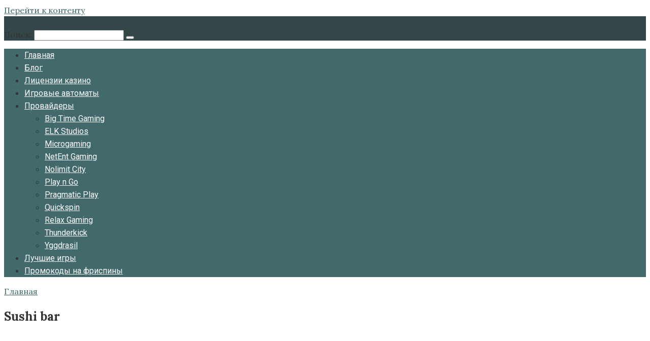

--- FILE ---
content_type: text/html; charset=UTF-8
request_url: https://aboutslots.ru/game/sushi-bar/
body_size: 18765
content:
<!DOCTYPE html>
<html lang="ru-RU" prefix="og: https://ogp.me/ns#">
<head>
<!-- Global site tag (gtag.js) - Google Analytics -->
<script async src="https://www.googletagmanager.com/gtag/js?id=UA-141301907-1"></script>
<script>
window.dataLayer = window.dataLayer || [];
function gtag(){dataLayer.push(arguments);}
gtag('js', new Date());
gtag('config', 'UA-141301907-1');
</script>
<meta charset="UTF-8">
<meta name="viewport" content="width=device-width, initial-scale=1">
<meta name="yandex-verification" content="53b14c74e27f16f3" />
<meta name="keywords" content="игровые автоматы, игровые автоматы казино, онлайн слоты, обзор игрового автомата, обзор слота, онлайн игры казино, лучшие игровые автоматы, обзоры игр казино">
<meta name="description" content="На сайте представлены обзоры игровых автоматов казино. Все свежие новинки из области онлайн слотов, предстоящие игры, которым порадуют самые популярные провайдеры, демо игры казино. Все это вы найдете на сайте Игровые автоматы онлайн">
<link rel="shortcut icon" href="/wp-content/uploads/2019/05/favicon.ico">
<!-- SEO от Rank Math - https://rankmath.com/ -->
<title>Sushi bar - AboutSlots</title>
<meta name="robots" content="follow, index, max-snippet:-1, max-video-preview:-1, max-image-preview:large"/>
<link rel="canonical" href="https://aboutslots.ru/game/sushi-bar/" />
<meta property="og:locale" content="ru_RU" />
<meta property="og:type" content="article" />
<meta property="og:title" content="Sushi bar - AboutSlots" />
<meta property="og:description" content="ВЫБОР ИГРОВОГО КЛУБА Где играть?БонусПлатформы&nbsp; 100% до 350$DesktopTabletMobileИграть 100% до 500$DesktopMobileИграть 200% до 300$DesktopMobileИграть 150% до 1500$DesktopTabletMobileИграть 100% до 500$DesktopMobileИграть 100% до 500$DesktopTabletMobileИграть 100% до 1500$DesktopTabletMobileИграть" />
<meta property="og:url" content="https://aboutslots.ru/game/sushi-bar/" />
<meta property="og:site_name" content="AboutSlots" />
<meta name="twitter:card" content="summary_large_image" />
<meta name="twitter:title" content="Sushi bar - AboutSlots" />
<meta name="twitter:description" content="ВЫБОР ИГРОВОГО КЛУБА Где играть?БонусПлатформы&nbsp; 100% до 350$DesktopTabletMobileИграть 100% до 500$DesktopMobileИграть 200% до 300$DesktopMobileИграть 150% до 1500$DesktopTabletMobileИграть 100% до 500$DesktopMobileИграть 100% до 500$DesktopTabletMobileИграть 100% до 1500$DesktopTabletMobileИграть" />
<!-- /Rank Math WordPress SEO плагин -->
<link rel='dns-prefetch' href='//fonts.googleapis.com' />
<!-- <link rel='stylesheet' id='lobby-styles-css' href='https://aboutslots.ru/wp-content/plugins/vegashero/templates/css/vh-lobby.css?ver=6.6.2'  media='all' /> -->
<!-- <link rel='stylesheet' id='page-styles-css' href='https://aboutslots.ru/wp-content/plugins/vegashero/templates/css/vh-game.css?ver=6.6.2'  media='all' /> -->
<!-- <link rel='stylesheet' id='wp-block-library-css' href='https://aboutslots.ru/wp-includes/css/dist/block-library/style.min.css?ver=6.6.2'  media='all' /> -->
<!-- <link rel='stylesheet' id='wp-components-css' href='https://aboutslots.ru/wp-includes/css/dist/components/style.min.css?ver=6.6.2'  media='all' /> -->
<!-- <link rel='stylesheet' id='wptelegram_widget-blocks-0-css' href='https://aboutslots.ru/wp-content/plugins/wptelegram-widget/assets/build/dist/blocks-C9ogPNk6.css'  media='all' /> -->
<link rel="stylesheet" type="text/css" href="//aboutslots.ru/wp-content/cache/wpfc-minified/2rk3pzgy/8f1yd.css" media="all"/>
<style id='wptelegram_widget-blocks-0-inline-css' type='text/css'>
:root {--wptelegram-widget-join-link-bg-color: #389ce9;--wptelegram-widget-join-link-color: #fff}
</style>
<!-- <link rel='stylesheet' id='wptelegram_widget-public-0-css' href='https://aboutslots.ru/wp-content/plugins/wptelegram-widget/assets/build/dist/public-DEib7km8.css'  media='all' /> -->
<link rel="stylesheet" type="text/css" href="//aboutslots.ru/wp-content/cache/wpfc-minified/d7b5vrvm/8f1yd.css" media="all"/>
<style id='classic-theme-styles-inline-css' type='text/css'>
/*! This file is auto-generated */
.wp-block-button__link{color:#fff;background-color:#32373c;border-radius:9999px;box-shadow:none;text-decoration:none;padding:calc(.667em + 2px) calc(1.333em + 2px);font-size:1.125em}.wp-block-file__button{background:#32373c;color:#fff;text-decoration:none}
</style>
<style id='global-styles-inline-css' type='text/css'>
:root{--wp--preset--aspect-ratio--square: 1;--wp--preset--aspect-ratio--4-3: 4/3;--wp--preset--aspect-ratio--3-4: 3/4;--wp--preset--aspect-ratio--3-2: 3/2;--wp--preset--aspect-ratio--2-3: 2/3;--wp--preset--aspect-ratio--16-9: 16/9;--wp--preset--aspect-ratio--9-16: 9/16;--wp--preset--color--black: #000000;--wp--preset--color--cyan-bluish-gray: #abb8c3;--wp--preset--color--white: #ffffff;--wp--preset--color--pale-pink: #f78da7;--wp--preset--color--vivid-red: #cf2e2e;--wp--preset--color--luminous-vivid-orange: #ff6900;--wp--preset--color--luminous-vivid-amber: #fcb900;--wp--preset--color--light-green-cyan: #7bdcb5;--wp--preset--color--vivid-green-cyan: #00d084;--wp--preset--color--pale-cyan-blue: #8ed1fc;--wp--preset--color--vivid-cyan-blue: #0693e3;--wp--preset--color--vivid-purple: #9b51e0;--wp--preset--gradient--vivid-cyan-blue-to-vivid-purple: linear-gradient(135deg,rgba(6,147,227,1) 0%,rgb(155,81,224) 100%);--wp--preset--gradient--light-green-cyan-to-vivid-green-cyan: linear-gradient(135deg,rgb(122,220,180) 0%,rgb(0,208,130) 100%);--wp--preset--gradient--luminous-vivid-amber-to-luminous-vivid-orange: linear-gradient(135deg,rgba(252,185,0,1) 0%,rgba(255,105,0,1) 100%);--wp--preset--gradient--luminous-vivid-orange-to-vivid-red: linear-gradient(135deg,rgba(255,105,0,1) 0%,rgb(207,46,46) 100%);--wp--preset--gradient--very-light-gray-to-cyan-bluish-gray: linear-gradient(135deg,rgb(238,238,238) 0%,rgb(169,184,195) 100%);--wp--preset--gradient--cool-to-warm-spectrum: linear-gradient(135deg,rgb(74,234,220) 0%,rgb(151,120,209) 20%,rgb(207,42,186) 40%,rgb(238,44,130) 60%,rgb(251,105,98) 80%,rgb(254,248,76) 100%);--wp--preset--gradient--blush-light-purple: linear-gradient(135deg,rgb(255,206,236) 0%,rgb(152,150,240) 100%);--wp--preset--gradient--blush-bordeaux: linear-gradient(135deg,rgb(254,205,165) 0%,rgb(254,45,45) 50%,rgb(107,0,62) 100%);--wp--preset--gradient--luminous-dusk: linear-gradient(135deg,rgb(255,203,112) 0%,rgb(199,81,192) 50%,rgb(65,88,208) 100%);--wp--preset--gradient--pale-ocean: linear-gradient(135deg,rgb(255,245,203) 0%,rgb(182,227,212) 50%,rgb(51,167,181) 100%);--wp--preset--gradient--electric-grass: linear-gradient(135deg,rgb(202,248,128) 0%,rgb(113,206,126) 100%);--wp--preset--gradient--midnight: linear-gradient(135deg,rgb(2,3,129) 0%,rgb(40,116,252) 100%);--wp--preset--font-size--small: 13px;--wp--preset--font-size--medium: 20px;--wp--preset--font-size--large: 36px;--wp--preset--font-size--x-large: 42px;--wp--preset--spacing--20: 0.44rem;--wp--preset--spacing--30: 0.67rem;--wp--preset--spacing--40: 1rem;--wp--preset--spacing--50: 1.5rem;--wp--preset--spacing--60: 2.25rem;--wp--preset--spacing--70: 3.38rem;--wp--preset--spacing--80: 5.06rem;--wp--preset--shadow--natural: 6px 6px 9px rgba(0, 0, 0, 0.2);--wp--preset--shadow--deep: 12px 12px 50px rgba(0, 0, 0, 0.4);--wp--preset--shadow--sharp: 6px 6px 0px rgba(0, 0, 0, 0.2);--wp--preset--shadow--outlined: 6px 6px 0px -3px rgba(255, 255, 255, 1), 6px 6px rgba(0, 0, 0, 1);--wp--preset--shadow--crisp: 6px 6px 0px rgba(0, 0, 0, 1);}:where(.is-layout-flex){gap: 0.5em;}:where(.is-layout-grid){gap: 0.5em;}body .is-layout-flex{display: flex;}.is-layout-flex{flex-wrap: wrap;align-items: center;}.is-layout-flex > :is(*, div){margin: 0;}body .is-layout-grid{display: grid;}.is-layout-grid > :is(*, div){margin: 0;}:where(.wp-block-columns.is-layout-flex){gap: 2em;}:where(.wp-block-columns.is-layout-grid){gap: 2em;}:where(.wp-block-post-template.is-layout-flex){gap: 1.25em;}:where(.wp-block-post-template.is-layout-grid){gap: 1.25em;}.has-black-color{color: var(--wp--preset--color--black) !important;}.has-cyan-bluish-gray-color{color: var(--wp--preset--color--cyan-bluish-gray) !important;}.has-white-color{color: var(--wp--preset--color--white) !important;}.has-pale-pink-color{color: var(--wp--preset--color--pale-pink) !important;}.has-vivid-red-color{color: var(--wp--preset--color--vivid-red) !important;}.has-luminous-vivid-orange-color{color: var(--wp--preset--color--luminous-vivid-orange) !important;}.has-luminous-vivid-amber-color{color: var(--wp--preset--color--luminous-vivid-amber) !important;}.has-light-green-cyan-color{color: var(--wp--preset--color--light-green-cyan) !important;}.has-vivid-green-cyan-color{color: var(--wp--preset--color--vivid-green-cyan) !important;}.has-pale-cyan-blue-color{color: var(--wp--preset--color--pale-cyan-blue) !important;}.has-vivid-cyan-blue-color{color: var(--wp--preset--color--vivid-cyan-blue) !important;}.has-vivid-purple-color{color: var(--wp--preset--color--vivid-purple) !important;}.has-black-background-color{background-color: var(--wp--preset--color--black) !important;}.has-cyan-bluish-gray-background-color{background-color: var(--wp--preset--color--cyan-bluish-gray) !important;}.has-white-background-color{background-color: var(--wp--preset--color--white) !important;}.has-pale-pink-background-color{background-color: var(--wp--preset--color--pale-pink) !important;}.has-vivid-red-background-color{background-color: var(--wp--preset--color--vivid-red) !important;}.has-luminous-vivid-orange-background-color{background-color: var(--wp--preset--color--luminous-vivid-orange) !important;}.has-luminous-vivid-amber-background-color{background-color: var(--wp--preset--color--luminous-vivid-amber) !important;}.has-light-green-cyan-background-color{background-color: var(--wp--preset--color--light-green-cyan) !important;}.has-vivid-green-cyan-background-color{background-color: var(--wp--preset--color--vivid-green-cyan) !important;}.has-pale-cyan-blue-background-color{background-color: var(--wp--preset--color--pale-cyan-blue) !important;}.has-vivid-cyan-blue-background-color{background-color: var(--wp--preset--color--vivid-cyan-blue) !important;}.has-vivid-purple-background-color{background-color: var(--wp--preset--color--vivid-purple) !important;}.has-black-border-color{border-color: var(--wp--preset--color--black) !important;}.has-cyan-bluish-gray-border-color{border-color: var(--wp--preset--color--cyan-bluish-gray) !important;}.has-white-border-color{border-color: var(--wp--preset--color--white) !important;}.has-pale-pink-border-color{border-color: var(--wp--preset--color--pale-pink) !important;}.has-vivid-red-border-color{border-color: var(--wp--preset--color--vivid-red) !important;}.has-luminous-vivid-orange-border-color{border-color: var(--wp--preset--color--luminous-vivid-orange) !important;}.has-luminous-vivid-amber-border-color{border-color: var(--wp--preset--color--luminous-vivid-amber) !important;}.has-light-green-cyan-border-color{border-color: var(--wp--preset--color--light-green-cyan) !important;}.has-vivid-green-cyan-border-color{border-color: var(--wp--preset--color--vivid-green-cyan) !important;}.has-pale-cyan-blue-border-color{border-color: var(--wp--preset--color--pale-cyan-blue) !important;}.has-vivid-cyan-blue-border-color{border-color: var(--wp--preset--color--vivid-cyan-blue) !important;}.has-vivid-purple-border-color{border-color: var(--wp--preset--color--vivid-purple) !important;}.has-vivid-cyan-blue-to-vivid-purple-gradient-background{background: var(--wp--preset--gradient--vivid-cyan-blue-to-vivid-purple) !important;}.has-light-green-cyan-to-vivid-green-cyan-gradient-background{background: var(--wp--preset--gradient--light-green-cyan-to-vivid-green-cyan) !important;}.has-luminous-vivid-amber-to-luminous-vivid-orange-gradient-background{background: var(--wp--preset--gradient--luminous-vivid-amber-to-luminous-vivid-orange) !important;}.has-luminous-vivid-orange-to-vivid-red-gradient-background{background: var(--wp--preset--gradient--luminous-vivid-orange-to-vivid-red) !important;}.has-very-light-gray-to-cyan-bluish-gray-gradient-background{background: var(--wp--preset--gradient--very-light-gray-to-cyan-bluish-gray) !important;}.has-cool-to-warm-spectrum-gradient-background{background: var(--wp--preset--gradient--cool-to-warm-spectrum) !important;}.has-blush-light-purple-gradient-background{background: var(--wp--preset--gradient--blush-light-purple) !important;}.has-blush-bordeaux-gradient-background{background: var(--wp--preset--gradient--blush-bordeaux) !important;}.has-luminous-dusk-gradient-background{background: var(--wp--preset--gradient--luminous-dusk) !important;}.has-pale-ocean-gradient-background{background: var(--wp--preset--gradient--pale-ocean) !important;}.has-electric-grass-gradient-background{background: var(--wp--preset--gradient--electric-grass) !important;}.has-midnight-gradient-background{background: var(--wp--preset--gradient--midnight) !important;}.has-small-font-size{font-size: var(--wp--preset--font-size--small) !important;}.has-medium-font-size{font-size: var(--wp--preset--font-size--medium) !important;}.has-large-font-size{font-size: var(--wp--preset--font-size--large) !important;}.has-x-large-font-size{font-size: var(--wp--preset--font-size--x-large) !important;}
:where(.wp-block-post-template.is-layout-flex){gap: 1.25em;}:where(.wp-block-post-template.is-layout-grid){gap: 1.25em;}
:where(.wp-block-columns.is-layout-flex){gap: 2em;}:where(.wp-block-columns.is-layout-grid){gap: 2em;}
:root :where(.wp-block-pullquote){font-size: 1.5em;line-height: 1.6;}
</style>
<!-- <link rel='stylesheet' id='image-hover-effects-css-css' href='https://aboutslots.ru/wp-content/plugins/mega-addons-for-visual-composer/css/ihover.css?ver=6.6.2'  media='all' /> -->
<!-- <link rel='stylesheet' id='style-css-css' href='https://aboutslots.ru/wp-content/plugins/mega-addons-for-visual-composer/css/style.css?ver=6.6.2'  media='all' /> -->
<!-- <link rel='stylesheet' id='font-awesome-latest-css' href='https://aboutslots.ru/wp-content/plugins/mega-addons-for-visual-composer/css/font-awesome/css/all.css?ver=6.6.2'  media='all' /> -->
<!-- <link rel='stylesheet' id='dashicons-css' href='https://aboutslots.ru/wp-includes/css/dashicons.min.css?ver=6.6.2'  media='all' /> -->
<!-- <link rel='stylesheet' id='post-views-counter-frontend-css' href='https://aboutslots.ru/wp-content/plugins/post-views-counter/css/frontend.min.css?ver=1.5.1'  media='all' /> -->
<link rel="stylesheet" type="text/css" href="//aboutslots.ru/wp-content/cache/wpfc-minified/kog5wf84/8f1yd.css" media="all"/>
<link rel='stylesheet' id='google-fonts-css' href='https://fonts.googleapis.com/css?family=Lora%3A400%2C400i%2C700%7CRoboto%3A400%2C400i%2C700&#038;subset=cyrillic&#038;display=swap&#038;ver=6.6.2'  media='all' />
<!-- <link rel='stylesheet' id='root-style-css' href='https://aboutslots.ru/wp-content/themes/root/assets/css/style.min.css?ver=3.1.4'  media='all' /> -->
<link rel="stylesheet" type="text/css" href="//aboutslots.ru/wp-content/cache/wpfc-minified/fe6lmsgy/huc2.css" media="all"/>
<style id='akismet-widget-style-inline-css' type='text/css'>
.a-stats {
--akismet-color-mid-green: #357b49;
--akismet-color-white: #fff;
--akismet-color-light-grey: #f6f7f7;
max-width: 350px;
width: auto;
}
.a-stats * {
all: unset;
box-sizing: border-box;
}
.a-stats strong {
font-weight: 600;
}
.a-stats a.a-stats__link,
.a-stats a.a-stats__link:visited,
.a-stats a.a-stats__link:active {
background: var(--akismet-color-mid-green);
border: none;
box-shadow: none;
border-radius: 8px;
color: var(--akismet-color-white);
cursor: pointer;
display: block;
font-family: -apple-system, BlinkMacSystemFont, 'Segoe UI', 'Roboto', 'Oxygen-Sans', 'Ubuntu', 'Cantarell', 'Helvetica Neue', sans-serif;
font-weight: 500;
padding: 12px;
text-align: center;
text-decoration: none;
transition: all 0.2s ease;
}
/* Extra specificity to deal with TwentyTwentyOne focus style */
.widget .a-stats a.a-stats__link:focus {
background: var(--akismet-color-mid-green);
color: var(--akismet-color-white);
text-decoration: none;
}
.a-stats a.a-stats__link:hover {
filter: brightness(110%);
box-shadow: 0 4px 12px rgba(0, 0, 0, 0.06), 0 0 2px rgba(0, 0, 0, 0.16);
}
.a-stats .count {
color: var(--akismet-color-white);
display: block;
font-size: 1.5em;
line-height: 1.4;
padding: 0 13px;
white-space: nowrap;
}
</style>
<!-- <link rel='stylesheet' id='slb_core-css' href='https://aboutslots.ru/wp-content/plugins/simple-lightbox/client/css/app.css?ver=2.9.3'  media='all' /> -->
<!-- <link rel='stylesheet' id='root-style-child-css' href='https://aboutslots.ru/wp-content/themes/root_child/style.css?ver=6.6.2'  media='all' /> -->
<link rel="stylesheet" type="text/css" href="//aboutslots.ru/wp-content/cache/wpfc-minified/jxf4fnma/8f1yd.css" media="all"/>
<script type="text/javascript" src="https://aboutslots.ru/wp-includes/js/jquery/jquery.min.js?ver=3.7.1" id="jquery-core-js"></script>
<script type="text/javascript" src="https://aboutslots.ru/wp-includes/js/jquery/jquery-migrate.min.js?ver=3.4.1" id="jquery-migrate-js"></script>
<link rel="https://api.w.org/" href="https://aboutslots.ru/wp-json/" /><link rel="alternate" title="JSON" type="application/json" href="https://aboutslots.ru/wp-json/wp/v2/vegashero_games/2764" /><link rel="alternate" title="oEmbed (JSON)" type="application/json+oembed" href="https://aboutslots.ru/wp-json/oembed/1.0/embed?url=https%3A%2F%2Faboutslots.ru%2Fgame%2Fsushi-bar%2F" />
<link rel="alternate" title="oEmbed (XML)" type="text/xml+oembed" href="https://aboutslots.ru/wp-json/oembed/1.0/embed?url=https%3A%2F%2Faboutslots.ru%2Fgame%2Fsushi-bar%2F&#038;format=xml" />
<style>.site-logotype {max-width:1000px}.site-logotype img {max-height:100px}@media (max-width: 991px) {.mob-search{display:block;margin-bottom:25px} }@media (max-width: 991px) {.widget-area {display:block;float:none!important;padding:15px 20px} }.scrolltop {background-color:#cccccc}.scrolltop:after {color:#ffffff}.scrolltop {width:50px}.scrolltop {height:50px}.scrolltop:after {content:"\f102"}.post-box .entry-image img {border-radius:6px}.post-card-one__image img {border-radius:6px}body {font-family:"Lora" ,"Helvetica Neue", Helvetica, Arial, sans-serif}@media (min-width: 576px) {body {font-size:16px} }@media (min-width: 576px) {body {line-height:1.5} }.site-title, .site-title a {font-family:"Roboto" ,"Helvetica Neue", Helvetica, Arial, sans-serif}@media (min-width: 576px) {.site-title, .site-title a {font-size:28px} }@media (min-width: 576px) {.site-title, .site-title a {line-height:1.1} }.site-description {font-family:"Roboto" ,"Helvetica Neue", Helvetica, Arial, sans-serif}@media (min-width: 576px) {.site-description {font-size:16px} }@media (min-width: 576px) {.site-description {line-height:1.5} }.top-menu {font-family:"Roboto" ,"Helvetica Neue", Helvetica, Arial, sans-serif}@media (min-width: 576px) {.top-menu {font-size:16px} }@media (min-width: 576px) {.top-menu {line-height:1.5} }.main-navigation ul li a, .main-navigation ul li .removed-link, .footer-navigation ul li a, .footer-navigation ul li .removed-link{font-family:"Roboto" ,"Helvetica Neue", Helvetica, Arial, sans-serif}@media (min-width: 576px) {.main-navigation ul li a, .main-navigation ul li .removed-link, .footer-navigation ul li a, .footer-navigation ul li .removed-link {font-size: 16px} }@media (min-width: 576px) {.main-navigation ul li a, .main-navigation ul li .removed-link, .footer-navigation ul li a, .footer-navigation ul li .removed-link {line-height:1.5} }.h1, h1:not(.site-title) {font-weight:bold;}.h2, h2 {font-weight:bold;}.h3, h3 {font-weight:bold;}.h4, h4 {font-weight:bold;}.h5, h5 {font-weight:bold;}.h6, h6 {font-weight:bold;}.mob-hamburger span, .card-slider__category, .card-slider-container .swiper-pagination-bullet-active, .page-separator, .pagination .current, .pagination a.page-numbers:hover, .entry-content ul > li:before, .entry-content ul:not([class])>li:before, .entry-content ul.wp-block-list>li:before, .home-text ul:not([class])>li:before, .home-text ul.wp-block-list>li:before, .taxonomy-description ul:not([class])>li:before, .taxonomy-description ul.wp-block-list>li:before, .btn, .comment-respond .form-submit input, .contact-form .contact_submit, .page-links__item {background-color:#29323c}.spoiler-box, .entry-content ol li:before, .entry-content ol:not([class]) li:before, .entry-content ol.wp-block-list li:before, .home-text ol:not([class]) li:before, .home-text ol.wp-block-list li:before, .taxonomy-description ol:not([class]) li:before, .taxonomy-description ol.wp-block-list li:before, .mob-hamburger, .inp:focus, .search-form__text:focus, .entry-content blockquote:not(.wpremark),
.comment-respond .comment-form-author input:focus, .comment-respond .comment-form-author textarea:focus, .comment-respond .comment-form-comment input:focus, .comment-respond .comment-form-comment textarea:focus, .comment-respond .comment-form-email input:focus, .comment-respond .comment-form-email textarea:focus, .comment-respond .comment-form-url input:focus, .comment-respond .comment-form-url textarea:focus {border-color:#29323c}.entry-content blockquote:before, .spoiler-box__title:after, .sidebar-navigation .menu-item-has-children:after,
.star-rating--score-1:not(.hover) .star-rating-item:nth-child(1),
.star-rating--score-2:not(.hover) .star-rating-item:nth-child(1), .star-rating--score-2:not(.hover) .star-rating-item:nth-child(2),
.star-rating--score-3:not(.hover) .star-rating-item:nth-child(1), .star-rating--score-3:not(.hover) .star-rating-item:nth-child(2), .star-rating--score-3:not(.hover) .star-rating-item:nth-child(3),
.star-rating--score-4:not(.hover) .star-rating-item:nth-child(1), .star-rating--score-4:not(.hover) .star-rating-item:nth-child(2), .star-rating--score-4:not(.hover) .star-rating-item:nth-child(3), .star-rating--score-4:not(.hover) .star-rating-item:nth-child(4),
.star-rating--score-5:not(.hover) .star-rating-item:nth-child(1), .star-rating--score-5:not(.hover) .star-rating-item:nth-child(2), .star-rating--score-5:not(.hover) .star-rating-item:nth-child(3), .star-rating--score-5:not(.hover) .star-rating-item:nth-child(4), .star-rating--score-5:not(.hover) .star-rating-item:nth-child(5), .star-rating-item.hover {color:#29323c}body {color:#333333}a, .spanlink, .comment-reply-link, .pseudo-link, .root-pseudo-link {color:#426a6c}a:hover, a:focus, a:active, .spanlink:hover, .comment-reply-link:hover, .pseudo-link:hover {color:#ff6b00}.site-header {background-color:#ffffff}.site-header {color:#333333}.site-title, .site-title a {color:#5a80b1}.site-description, .site-description a {color:#666666}.top-menu ul li a {color:#333333}.main-navigation, .footer-navigation, .main-navigation ul li .sub-menu, .footer-navigation ul li .sub-menu {background-color:#5a80b1}.main-navigation ul li a, .main-navigation ul li .removed-link, .footer-navigation ul li a, .footer-navigation ul li .removed-link {color:#ffffff}.site-content {background-color:#ffffff}.site-footer {background-color:#ffffff}.site-footer {color:#333333}body {background-color:#fff}@media (min-width: 768px) {.site-header {background-image:url("http://aboutslots.ru/wp-content/uploads/2019/05/background_h3.png")}.site-header-inner {background:none}}@media (min-width: 768px) {.site-header {background-repeat:repeat}}@media (min-width: 768px) {.site-header {background-position:center center}}</style><link rel="prefetch" href="https://aboutslots.ru/wp-content/themes/root/fonts/fontawesome-webfont.ttf" as="font" crossorigin><noscript><style>.lazyload[data-src]{display:none !important;}</style></noscript><style>.lazyload{background-image:none !important;}.lazyload:before{background-image:none !important;}</style><link rel="icon" href="https://aboutslots.ru/wp-content/uploads/2019/05/cropped-facicon-32x32.png" sizes="32x32" />
<link rel="icon" href="https://aboutslots.ru/wp-content/uploads/2019/05/cropped-facicon-192x192.png" sizes="192x192" />
<link rel="apple-touch-icon" href="https://aboutslots.ru/wp-content/uploads/2019/05/cropped-facicon-180x180.png" />
<meta name="msapplication-TileImage" content="https://aboutslots.ru/wp-content/uploads/2019/05/cropped-facicon-270x270.png" />
<style type="text/css" id="wp-custom-css">
.main-navigation{
background-color:#426a6c;
}
.slot-info-wrapper{
display:flex;
flex-wrap:wrap;
padding-left:25px;
padding-right:25px;
}
.slot-title{
font-size:1.7em;
text-align:center;
}
h2.slot-title{
font-size:1.4em;
}
.under-slot h2{
background: #426a6c!important;
color: #ffffff;
text-align: center;
text-transform: uppercase;
margin: 15 0 0 0;
padding: 15px 0 14px;
font-weight: 700;
font-size: 110%;
border-bottom: 1px solid #dadada;
}
.slot-info-left{
flex-basis:70%;
flex-shrink:0;
flex-grow:0;
margin-right:2%
}
.slot-info-right{
flex-basis:28%;
flex-shrink:0;
flex-grow:0;
}
.slot-left-wrapper{
display:flex;
flex-wrap:wrap;
background-image:url(/wp-content/uploads/2019/04/games-bg.png);
}
.slot-info-text{
flex-basis:49%;
flex-shrink:0;
flex-grow:0;
margin-right:2%;
color:#e2e2e2;
padding:5px 0 0 10px;
margin-bottom:20px;
}
.slot-info-image{
flex-basis:49%;
flex-shrink:0;
flex-grow:0;
margin-bottom:20px;
}
.slot-info-image{
display:flex;
align-items:center
}
.casino-logo{
}
.slot-button{
flex-basis:100%;
flex-shrink:0;
flex-grow:1;
}
.slot-info-button{
display: -webkit-box;
display: -ms-flexbox;
display: flex;
-webkit-box-align: center;
-ms-flex-align: center;
align-items: center;
-webkit-box-pack: center;
-ms-flex-pack: center;
justify-content: center;
position: relative;
min-height: 40px;
min-width: 145px;
padding-left: 15px;
padding-right: 15px;
padding-top: 9px;
padding-bottom: 9px;
-webkit-box-sizing: border-box;
box-sizing: border-box;
text-align: center;
text-decoration: none;
cursor: pointer;
background-image: -webkit-gradient(linear,left bottom,left top,from(#f30),to(#f90));
background-image: linear-gradient(to top,#f30 0,#f90 100%);
border-radius: 25px;
box-sizing: border-box;
border: 0;
font-family: 'DIN Pro Bold';
font-weight: 400;
font-size: 24px;
color: #fff;
line-height: 26px;
text-shadow: 0 1px 1px rgba(23,23,22,0.3);
max-width:50%;
margin:0 auto 20px auto;
}
.slot-info-button:hover{
background-image: linear-gradient(to bottom,#f30 0,#f90 100%);
color:#fff;
}
.slot-mini-info .list-mini-info{
list-style:none;
padding-left:0;
display:flex;
justify-content:space-around;
}
.slot-mini-info .list-mini-info li{
flex-shrink:0;
display: flex;
flex-basis:23%;
z-index: 1;
-webkit-box-align: center;
-ms-flex-align: center;
align-items: center;
-webkit-box-pack: center;
-ms-flex-pack: center;
justify-content: center;
text-align: center;
font-family: 'DIN Pro Bold';
font-weight: 400;
font-size: 23px;
color: #000;
line-height: 22px;
border-radius: 5%;
border: 2px solid #f90;
}
.slot-mini-info .list-mini-info li > span{
padding:10px 20px;
display:inline-block;
}
.slot-mini-info .list-mini-info li .list-mini-title{
font-weight:bold;
display:inline-block;
font-size:15px;
text-transform:uppercase;
margin-bottom:5px;
}
.info__block {
padding-bottom: 14px;
padding-top: 15px;
border-bottom: 1px solid #f2f2f2;
}
.info__row {
display: -webkit-box;
display: -ms-flexbox;
display: flex;
-webkit-box-pack: justify;
-ms-flex-pack: justify;
justify-content: space-between;
}
.info__name {
-ms-flex-negative: 1;
flex-shrink: 1;
-webkit-box-flex: 2;
-ms-flex-positive: 2;
flex-grow: 2;
font-family: 'DIN Pro Light';
font-weight: 300;
font-size: 16px;
color: #484848;
line-height: 22px;
-webkit-box-sizing: border-box;
box-sizing: border-box;
}
.info__value {
-ms-flex-negative: 4;
flex-shrink: 4;
-webkit-box-flex: 2;
-ms-flex-positive: 2;
flex-grow: 2;
text-align: right;
word-break: break-word;
min-width: 10%;
font-family: 'DIN Pro Light';
font-weight: 300;
font-size: 14px;
color: #333;
line-height: 22px;
}
.entry-content{
text-align:justify
}
#review-statistics .review-wrap-up .review-wu-right{
display:none;
}
#secondary .widget-header {
background: #426a6c!important;
color: #ffffff;
text-align:center;
text-transform:uppercase;
}
.top_box{
padding:10px;
}
.top_box table tbody tr:nth-child(odd) {
background: rgb(234, 229, 229);
}
.top_box table{
border-collapse: separate;
border-spacing: 0;
margin: 0 0 1.5em;
width: 100%;
border-top: 1px solid#e6e6e6;
border-left: 1px solid rgba(0,0,0,.07);
}
.top_box table tbody tr td{
border-bottom: 1px solid rgba(0,0,0,.07);
border-right: 1px solid rgba(0,0,0,.07);
border-bottom: 1px solid rgba(0,0,0,.07);
border-right: 1px solid rgba(0,0,0,.07);
padding: 5px;
text-align: left;
text-indent: 3px;
}
.top_box table tbody img {
width: 34px;
height: 34px;
border-radius: 50%;
box-sizing: border-box;
overflow: hidden;
}
.casino-variants .casino-heading{
text-align:center;
text-transform:uppercase;
}
.casino-variants ul{
list-style:none;
padding:0;
display:flex;
flex-wrap:wrap;
justify-content:space-around
}
.casino-variants ul li{
flex-basis:45%;
}
.card-slider__new{
position: absolute;
top: 0;
right: 0;
padding: 7px 15px;
width: 100px;
background: #ff6b00;
text-align: center;
color: #fff;
text-transform: uppercase;
box-sizing: content-box;
}
.wp-block-wptelegram-widget-join-channel .join-link{
width:100%;
text-align:center;
display:inline-block;
}
.main-navigation, .footer-navigation, .main-navigation ul li .sub-menu, .footer-navigation ul li .sub-menu {
background-color: #426a6c;
}
@media (min-width: 1200px){
.content-area {
padding-left: 0;
}
}
@media (min-width: 768px){
.entry-content {
padding-left: 0!important;
}
}
@media (max-width: 767px){
.searchandfilter ul{
flex-wrap:wrap;
}
#primary .slot-info-wrapper{
padding-left:0!important;
padding-right:0;
}
.slot-info-wrapper{
flex-basis: 100%!important;
margin-right:0;
}
.slot-info-right{
flex-basis: 100%;
margin-right:0;
}
.slot-info-text, .slot-info-image, .slot-info-left{
flex-basis: 100%;
}
.slot-info-left{
margin-right:0;
}
.slot-info-button{
min-width:90%;
}
.slot-mini-info .list-mini-info{
flex-wrap:wrap;
}
.slot-mini-info .list-mini-info li{
flex-basis: 50%;
}
.slot-info-wrapper{
padding-left:0;
}	
.slot-left-wrapper{
flex-direction: column;
}
.slot-info-image .casino-logo {
text-align:center;
width:100%
}
.slot-info-image .casino-logo img{
width:60%;
margin-bottom:10px
}
.list-mini-info{
flex-wrap: wrap;
}
.list-mini-info li{
flex-grow:1;
}
.slot-info-right{
flex-basis: 100%;
}
.slot-info-button{
max-width: 75%;
}
.casino-variants ul li{
flex-basis: 80%;
}
.slot-info-left{
flex-basis: 100%;
}
.slot-info-wrapper{
padding-left: 0;
padding-right: 0;
}	
#main article .entry-content{
padding-right: 0;
}
.slot-button .slot-info-button{
padding:20px;
}
}
@media (min-width: 576px){
.site-logotype img {
max-width: 200px;
max-height: 100px;
}
}		</style>
<!-- Yandex.Metrika counter -->
<script type="text/javascript" >
(function(m,e,t,r,i,k,a){m[i]=m[i]||function(){(m[i].a=m[i].a||[]).push(arguments)};
m[i].l=1*new Date();
for (var j = 0; j < document.scripts.length; j++) {if (document.scripts[j].src === r) { return; }}
k=e.createElement(t),a=e.getElementsByTagName(t)[0],k.async=1,k.src=r,a.parentNode.insertBefore(k,a)})
(window, document, "script", "https://mc.yandex.ru/metrika/tag.js", "ym");
ym(53518156, "init", {
clickmap:true,
trackLinks:true,
accurateTrackBounce:true
});
</script>
<noscript><div><img src="https://mc.yandex.ru/watch/53518156" style="position:absolute; left:-9999px;" alt="" /></div></noscript>
<!-- /Yandex.Metrika counter --></head>
<body class="vegashero_games-template-default single single-vegashero_games postid-2764  group-blog">
<div id="page" class="site">
<a class="skip-link screen-reader-text" href="#main">Перейти к контенту</a>
<header id="masthead" class="site-header " itemscope itemtype="http://schema.org/WPHeader">
<div class="site-header-inner container">
<div class="site-branding">
<div class="site-logotype"><a href="https://aboutslots.ru/"><img src="[data-uri]" alt="AboutSlots" data-src="http://aboutslots.ru/wp-content/uploads/2019/05/aboutslots.png" decoding="async" class="lazyload"><noscript><img src="http://aboutslots.ru/wp-content/uploads/2019/05/aboutslots.png" alt="AboutSlots" data-eio="l"></noscript></a></div>
</div><!-- .site-branding -->
<div class="top-menu">
</div>
<div class="mob-hamburger"><span></span></div>
<div class="mob-search">
<form role="search" method="get" id="searchform_133" action="https://aboutslots.ru/" class="search-form">
<label class="screen-reader-text" for="s_133"><!--noindex-->Поиск: <!--/noindex--></label>
<input type="text" value="" name="s" id="s_133" class="search-form__text">
<button type="submit" id="searchsubmit_133" class="search-form__submit"></button>
</form></div>
</div><!--.site-header-inner-->
</header><!-- #masthead -->
<nav id="site-navigation" class="main-navigation ">
<div class="main-navigation-inner container">
<div class="menu-glavnoe-menju-container"><ul id="header_menu" class="menu"><li id="menu-item-1581" class="menu-item menu-item-type-custom menu-item-object-custom menu-item-home menu-item-1581"><a href="https://aboutslots.ru">Главная</a></li>
<li id="menu-item-6933" class="menu-item menu-item-type-taxonomy menu-item-object-category menu-item-6933"><a href="https://aboutslots.ru/category/blog/">Блог</a></li>
<li id="menu-item-8291" class="menu-item menu-item-type-taxonomy menu-item-object-category menu-item-8291"><a href="https://aboutslots.ru/category/licenzii/">Лицензии казино</a></li>
<li id="menu-item-1579" class="menu-item menu-item-type-post_type menu-item-object-page menu-item-1579"><a href="https://aboutslots.ru/demo-igrovye-avtomaty/">Игровые автоматы</a></li>
<li id="menu-item-4132" class="menu-item menu-item-type-taxonomy menu-item-object-category menu-item-has-children menu-item-4132"><a href="https://aboutslots.ru/category/providers/">Провайдеры</a>
<ul class="sub-menu">
<li id="menu-item-8097" class="menu-item menu-item-type-post_type menu-item-object-post menu-item-8097"><a href="https://aboutslots.ru/big-time-gaming/">Big Time Gaming</a></li>
<li id="menu-item-8090" class="menu-item menu-item-type-post_type menu-item-object-post menu-item-8090"><a href="https://aboutslots.ru/elk-studios/">ELK Studios</a></li>
<li id="menu-item-8101" class="menu-item menu-item-type-post_type menu-item-object-post menu-item-8101"><a href="https://aboutslots.ru/microgaming/">Microgaming</a></li>
<li id="menu-item-8093" class="menu-item menu-item-type-post_type menu-item-object-post menu-item-8093"><a href="https://aboutslots.ru/netent-gaming/">NetEnt Gaming</a></li>
<li id="menu-item-8082" class="menu-item menu-item-type-post_type menu-item-object-post menu-item-8082"><a href="https://aboutslots.ru/nolimit-city/">Nolimit City</a></li>
<li id="menu-item-8104" class="menu-item menu-item-type-post_type menu-item-object-post menu-item-8104"><a href="https://aboutslots.ru/play-n-go/">Play n Go</a></li>
<li id="menu-item-8077" class="menu-item menu-item-type-post_type menu-item-object-post menu-item-8077"><a href="https://aboutslots.ru/pragmatic-play/">Pragmatic Play</a></li>
<li id="menu-item-8071" class="menu-item menu-item-type-post_type menu-item-object-post menu-item-8071"><a href="https://aboutslots.ru/quickspin/">Quickspin</a></li>
<li id="menu-item-8074" class="menu-item menu-item-type-post_type menu-item-object-post menu-item-8074"><a href="https://aboutslots.ru/relax-gaming/">Relax Gaming</a></li>
<li id="menu-item-8067" class="menu-item menu-item-type-post_type menu-item-object-post menu-item-8067"><a href="https://aboutslots.ru/thunderkick/">Thunderkick</a></li>
<li id="menu-item-8079" class="menu-item menu-item-type-post_type menu-item-object-post menu-item-8079"><a href="https://aboutslots.ru/yggdrasil/">Yggdrasil</a></li>
</ul>
</li>
<li id="menu-item-4155" class="menu-item menu-item-type-post_type menu-item-object-page menu-item-4155"><a href="https://aboutslots.ru/luchshie-igrovye-avtomaty/">Лучшие игры</a></li>
<li id="menu-item-8359" class="menu-item menu-item-type-custom menu-item-object-custom menu-item-8359"><a href="https://freespinspromo.com/ru/">Промокоды на фриспины</a></li>
</ul></div>        </div><!--.main-navigation-inner-->
</nav><!-- #site-navigation -->
<div id="content" class="site-content container">
<div itemscope itemtype="http://schema.org/Article">
<div id="primary" class="content-area">
<main id="main" class="site-main">
<div class="breadcrumb" itemscope itemtype="http://schema.org/BreadcrumbList"><span class="breadcrumb-item" itemprop="itemListElement" itemscope itemtype="http://schema.org/ListItem"><a href="https://aboutslots.ru/" itemprop="item"><span itemprop="name">Главная</span></a><meta itemprop="position" content="0"></span></div>
<!-- Вывод категории Обзор слота -->
<!-- Конец вывода категории Обзор слота -->	
<article id="post-2764" class="post-2764 vegashero_games type-vegashero_games status-publish  game_category-video-slots game_provider-betsoft">
<header class="entry-header">
<h1 class="entry-title" itemprop="headline">Sushi bar</h1>                            
</header><!-- .entry-header -->
<div class="page-separator"></div>
<div class="entry-content" itemprop="articleBody">
<div class="iframe_kh_wrapper">
<div class="kh-no-close"></div>
<iframe class="singlegame-iframe lazyload" frameborder="0" scrolling="no" allowfullscreen  sandbox="allow-same-origin allow-scripts allow-popups allow-forms" data-src="https://democasino.betsoftgaming.com/cwguestlogin.do?bankId=675&gameId=288"></iframe>
</div>
<div id="text-2" class="under-slot widget singlegame_widget widget_text"><h2 class="singlegame_widget_title">ВЫБОР ИГРОВОГО КЛУБА</h2>			<div class="textwidget"><table class="vh-casino-providers" border="0" cellspacing="0" cellpadding="0"><thead><tr><th class="vh-casino">Где играть?<th class="vh-bonus">Бонус</th><th class="vh-devices">Платформы</th></th><th class="vh-cta-buttons">&nbsp;</th></tr></thead><tbody>
<tr><td class="vh-casino"><a target="_self" href="https://bit.ly/Kar1xRu" rel="noopener"><img decoding="async" src="[data-uri]" alt="1xslots520.png" width="500" data-src="https://aboutslots.ru/wp-content/uploads/2021/01/1xslots520.png" class="lazyload" height="250" data-eio-rwidth="500" data-eio-rheight="250"><noscript><img decoding="async" src="https://aboutslots.ru/wp-content/uploads/2021/01/1xslots520.png" alt="1xslots520.png" width="180px" data-eio="l"></noscript></a></td><td class="vh-bonus">100% до 350$</td><td class="vh-devices"><span class="device-icons"><div class="results-desktop">Desktop</div><div class="results-tablet">Tablet</div><div class="results-mobile">Mobile</div></span></td><td class="vh-cta-buttons"><a target="_self" href="https://bit.ly/Kar1xRu" class="vh-playnow" rel="noopener">Играть</a></td></tr>
<tr><td class="vh-casino"><a target="_self" href="https://bit.ly/KarFortunaRu" rel="noopener"><img decoding="async" src="[data-uri]" alt="PlayFortuna.png" width="500" data-src="https://aboutslots.ru/wp-content/uploads/2019/04/PlayFortuna.png" class="lazyload" height="250" data-eio-rwidth="500" data-eio-rheight="250"><noscript><img decoding="async" src="https://aboutslots.ru/wp-content/uploads/2019/04/PlayFortuna.png" alt="PlayFortuna.png" width="180px" data-eio="l"></noscript></a></td><td class="vh-bonus">100% до 500$</td><td class="vh-devices"><span class="device-icons"><div class="results-desktop">Desktop</div><div class="results-mobile">Mobile</div></span></td><td class="vh-cta-buttons"><a target="_self" href="https://bit.ly/KarFortunaRu" class="vh-playnow" rel="noopener">Играть</a></td></tr>
<tr><td class="vh-casino"><a target="_self" href="https://bit.ly/KarBooiRu" rel="noopener"><img decoding="async" src="[data-uri]" alt="BOOI.png" width="500" data-src="https://aboutslots.ru/wp-content/uploads/2019/04/BOOI.png" class="lazyload" height="250" data-eio-rwidth="500" data-eio-rheight="250"><noscript><img decoding="async" src="https://aboutslots.ru/wp-content/uploads/2019/04/BOOI.png" alt="BOOI.png" width="180px" data-eio="l"></noscript></a></td><td class="vh-bonus">200% до 300$</td><td class="vh-devices"><span class="device-icons"><div class="results-desktop">Desktop</div><div class="results-mobile">Mobile</div></span></td><td class="vh-cta-buttons"><a target="_self" href="https://bit.ly/KarBooiRu" class="vh-playnow" rel="noopener">Играть</a></td></tr>
<tr><td class="vh-casino"><a target="_self" href="https://bit.ly/KarJetRu" rel="noopener"><img decoding="async" src="[data-uri]" alt="-казино.png" width="500" data-src="https://aboutslots.ru/wp-content/uploads/2020/12/джет-казино.png" class="lazyload" height="250" data-eio-rwidth="500" data-eio-rheight="250"><noscript><img decoding="async" src="https://aboutslots.ru/wp-content/uploads/2020/12/джет-казино.png" alt="-казино.png" width="180px" data-eio="l"></noscript></a></td><td class="vh-bonus">150% до 1500$</td><td class="vh-devices"><span class="device-icons"><div class="results-desktop">Desktop</div><div class="results-tablet">Tablet</div><div class="results-mobile">Mobile</div></span></td><td class="vh-cta-buttons"><a target="_self" href="https://bit.ly/KarJetRu" class="vh-playnow" rel="noopener">Играть</a></td></tr>
<tr><td class="vh-casino"><a target="_self" href="https://bit.ly/KarJozzRu" rel="noopener"><img decoding="async" src="[data-uri]" alt="jozz.png" width="500" data-src="https://aboutslots.ru/wp-content/uploads/2020/12/jozz.png" class="lazyload" height="250" data-eio-rwidth="500" data-eio-rheight="250"><noscript><img decoding="async" src="https://aboutslots.ru/wp-content/uploads/2020/12/jozz.png" alt="jozz.png" width="180px" data-eio="l"></noscript></a></td><td class="vh-bonus">100% до 500$</td><td class="vh-devices"><span class="device-icons"><div class="results-desktop">Desktop</div><div class="results-mobile">Mobile</div></span></td><td class="vh-cta-buttons"><a target="_self" href="https://bit.ly/KarJozzRu" class="vh-playnow" rel="noopener">Играть</a></td></tr>
<tr><td class="vh-casino"><a target="_self" href="https://bit.ly/KarRioRu" rel="noopener"><img decoding="async" src="[data-uri]" alt="RioBet.png" width="500" data-src="https://aboutslots.ru/wp-content/uploads/2019/04/RioBet.png" class="lazyload" height="250" data-eio-rwidth="500" data-eio-rheight="250"><noscript><img decoding="async" src="https://aboutslots.ru/wp-content/uploads/2019/04/RioBet.png" alt="RioBet.png" width="180px" data-eio="l"></noscript></a></td><td class="vh-bonus">100% до 500$</td><td class="vh-devices"><span class="device-icons"><div class="results-desktop">Desktop</div><div class="results-tablet">Tablet</div><div class="results-mobile">Mobile</div></span></td><td class="vh-cta-buttons"><a target="_self" href="https://bit.ly/KarRioRu" class="vh-playnow" rel="noopener">Играть</a></td></tr>
<tr><td class="vh-casino"><a target="_self" href="https://bit.ly/KarSolRu" rel="noopener"><img decoding="async" src="[data-uri]" alt="SOL.png" width="500" data-src="https://aboutslots.ru/wp-content/uploads/2020/12/SOL.png" class="lazyload" height="250" data-eio-rwidth="500" data-eio-rheight="250"><noscript><img decoding="async" src="https://aboutslots.ru/wp-content/uploads/2020/12/SOL.png" alt="SOL.png" width="180px" data-eio="l"></noscript></a></td><td class="vh-bonus">100% до 1500$</td><td class="vh-devices"><span class="device-icons"><div class="results-desktop">Desktop</div><div class="results-tablet">Tablet</div><div class="results-mobile">Mobile</div></span></td><td class="vh-cta-buttons"><a target="_self" href="https://bit.ly/KarSolRu" class="vh-playnow" rel="noopener">Играть</a></td></tr> </tbody></table>
</div>
</div>	</div><!-- .entry-content -->
</article><!-- #post-## -->
<div class="entry-rating">
<div class="entry-bottom__header">Рейтинг</div>
<div class="star-rating js-star-rating star-rating--score-0" data-post-id="2764" data-rating-count="0" data-rating-sum="0" data-rating-value="0"><span class="star-rating-item js-star-rating-item" data-score="1"><svg aria-hidden="true" role="img" xmlns="http://www.w3.org/2000/svg" viewBox="0 0 576 512" class="i-ico"><path fill="currentColor" d="M259.3 17.8L194 150.2 47.9 171.5c-26.2 3.8-36.7 36.1-17.7 54.6l105.7 103-25 145.5c-4.5 26.3 23.2 46 46.4 33.7L288 439.6l130.7 68.7c23.2 12.2 50.9-7.4 46.4-33.7l-25-145.5 105.7-103c19-18.5 8.5-50.8-17.7-54.6L382 150.2 316.7 17.8c-11.7-23.6-45.6-23.9-57.4 0z" class="ico-star"></path></svg></span><span class="star-rating-item js-star-rating-item" data-score="2"><svg aria-hidden="true" role="img" xmlns="http://www.w3.org/2000/svg" viewBox="0 0 576 512" class="i-ico"><path fill="currentColor" d="M259.3 17.8L194 150.2 47.9 171.5c-26.2 3.8-36.7 36.1-17.7 54.6l105.7 103-25 145.5c-4.5 26.3 23.2 46 46.4 33.7L288 439.6l130.7 68.7c23.2 12.2 50.9-7.4 46.4-33.7l-25-145.5 105.7-103c19-18.5 8.5-50.8-17.7-54.6L382 150.2 316.7 17.8c-11.7-23.6-45.6-23.9-57.4 0z" class="ico-star"></path></svg></span><span class="star-rating-item js-star-rating-item" data-score="3"><svg aria-hidden="true" role="img" xmlns="http://www.w3.org/2000/svg" viewBox="0 0 576 512" class="i-ico"><path fill="currentColor" d="M259.3 17.8L194 150.2 47.9 171.5c-26.2 3.8-36.7 36.1-17.7 54.6l105.7 103-25 145.5c-4.5 26.3 23.2 46 46.4 33.7L288 439.6l130.7 68.7c23.2 12.2 50.9-7.4 46.4-33.7l-25-145.5 105.7-103c19-18.5 8.5-50.8-17.7-54.6L382 150.2 316.7 17.8c-11.7-23.6-45.6-23.9-57.4 0z" class="ico-star"></path></svg></span><span class="star-rating-item js-star-rating-item" data-score="4"><svg aria-hidden="true" role="img" xmlns="http://www.w3.org/2000/svg" viewBox="0 0 576 512" class="i-ico"><path fill="currentColor" d="M259.3 17.8L194 150.2 47.9 171.5c-26.2 3.8-36.7 36.1-17.7 54.6l105.7 103-25 145.5c-4.5 26.3 23.2 46 46.4 33.7L288 439.6l130.7 68.7c23.2 12.2 50.9-7.4 46.4-33.7l-25-145.5 105.7-103c19-18.5 8.5-50.8-17.7-54.6L382 150.2 316.7 17.8c-11.7-23.6-45.6-23.9-57.4 0z" class="ico-star"></path></svg></span><span class="star-rating-item js-star-rating-item" data-score="5"><svg aria-hidden="true" role="img" xmlns="http://www.w3.org/2000/svg" viewBox="0 0 576 512" class="i-ico"><path fill="currentColor" d="M259.3 17.8L194 150.2 47.9 171.5c-26.2 3.8-36.7 36.1-17.7 54.6l105.7 103-25 145.5c-4.5 26.3 23.2 46 46.4 33.7L288 439.6l130.7 68.7c23.2 12.2 50.9-7.4 46.4-33.7l-25-145.5 105.7-103c19-18.5 8.5-50.8-17.7-54.6L382 150.2 316.7 17.8c-11.7-23.6-45.6-23.9-57.4 0z" class="ico-star"></path></svg></span></div><div class="star-rating-text"><em>( Пока оценок нет )</em></div>    </div>
<div class="entry-footer">
<span class="entry-meta__comments" title="Комментарии"><span class="fa fa-comment-o"></span> 0</span>
</div>
<div class="b-share b-share--post">
<div class="b-share__title">Понравилась статья? Поделиться с друзьями:</div>
<span class="b-share__ico b-share__vk js-share-link" data-uri="https://vk.com/share.php?url=https%3A%2F%2Faboutslots.ru%2Fgame%2Fsushi-bar%2F"></span>
<span class="b-share__ico b-share__fb js-share-link" data-uri="https://www.facebook.com/sharer.php?u=https%3A%2F%2Faboutslots.ru%2Fgame%2Fsushi-bar%2F"></span>
<span class="b-share__ico b-share__tw js-share-link" data-uri="https://twitter.com/share?text=Sushi+bar&url=https%3A%2F%2Faboutslots.ru%2Fgame%2Fsushi-bar%2F"></span>
<span class="b-share__ico b-share__ok js-share-link" data-uri="https://connect.ok.ru/dk?st.cmd=WidgetSharePreview&service=odnoklassniki&st.shareUrl=https%3A%2F%2Faboutslots.ru%2Fgame%2Fsushi-bar%2F"></span>
<span class="b-share__ico b-share__gp js-share-link" data-uri="https://plus.google.com/share?url=https%3A%2F%2Faboutslots.ru%2Fgame%2Fsushi-bar%2F"></span>
<span class="b-share__ico b-share__whatsapp js-share-link js-share-link-no-window" data-uri="whatsapp://send?text=Sushi+bar%20https%3A%2F%2Faboutslots.ru%2Fgame%2Fsushi-bar%2F"></span>
<span class="b-share__ico b-share__viber js-share-link js-share-link-no-window" data-uri="viber://forward?text=Sushi+bar%20https%3A%2F%2Faboutslots.ru%2Fgame%2Fsushi-bar%2F"></span>
<span class="b-share__ico b-share__telegram js-share-link js-share-link-no-window" data-uri="https://telegram.me/share/url?url=https%3A%2F%2Faboutslots.ru%2Fgame%2Fsushi-bar%2F&text=Sushi+bar"></span>
</div>
<div class="b-related">
<div class="b-related__header"><span>Вам также может быть интересно</span></div>
<div class="b-related__items">
<div id="post-8479" class="post-card post-8479 post type-post status-publish format-standard has-post-thumbnail  category-stati tag-chatgpt">
<div class="post-card__image">
<a href="https://aboutslots.ru/gid-chatgpt-po-azartnym-igram-v-sportivnyh-stavkah-i-kazino/">
<img width="330" height="140" src="[data-uri]" class="attachment-thumb-wide size-thumb-wide wp-post-image lazyload" alt="Гид ChatGPT" decoding="async"   data-src="https://aboutslots.ru/wp-content/uploads/2024/11/Гид-ChatGPT-330x140.webp" data-srcset="https://aboutslots.ru/wp-content/uploads/2024/11/Гид-ChatGPT-330x140.webp 330w, https://aboutslots.ru/wp-content/uploads/2024/11/Гид-ChatGPT-770x330.webp 770w" data-sizes="auto" data-eio-rwidth="330" data-eio-rheight="140" /><noscript><img width="330" height="140" src="https://aboutslots.ru/wp-content/uploads/2024/11/Гид-ChatGPT-330x140.webp" class="attachment-thumb-wide size-thumb-wide wp-post-image" alt="Гид ChatGPT" decoding="async" srcset="https://aboutslots.ru/wp-content/uploads/2024/11/Гид-ChatGPT-330x140.webp 330w, https://aboutslots.ru/wp-content/uploads/2024/11/Гид-ChatGPT-770x330.webp 770w" sizes="(max-width: 330px) 100vw, 330px" data-eio="l" /></noscript>            
</a>
</div>
<header class="entry-header">
<div class="entry-title"><a href="https://aboutslots.ru/gid-chatgpt-po-azartnym-igram-v-sportivnyh-stavkah-i-kazino/" rel="bookmark" >Гид ChatGPT по азартным играм в спортивных ставках и казино</a></div>	</header><!-- .entry-header -->
</div><!-- #post-## -->
<div id="post-8476" class="post-card post-8476 post type-post status-publish format-standard has-post-thumbnail  category-stati tag-roulette tag-ruletka">
<div class="post-card__image">
<a href="https://aboutslots.ru/vyplata-zelenogo-nulja-v-ruletke-vse-chto-nuzhno-znat/">
<img width="330" height="140" src="[data-uri]" class="attachment-thumb-wide size-thumb-wide wp-post-image lazyload" alt="Выплата Зеленого Нуля в Рулетке" decoding="async"   data-src="https://aboutslots.ru/wp-content/uploads/2024/11/Выплата-Зеленого-Нуля-в-Рулетке-330x140.webp" data-srcset="https://aboutslots.ru/wp-content/uploads/2024/11/Выплата-Зеленого-Нуля-в-Рулетке-330x140.webp 330w, https://aboutslots.ru/wp-content/uploads/2024/11/Выплата-Зеленого-Нуля-в-Рулетке-770x330.webp 770w" data-sizes="auto" data-eio-rwidth="330" data-eio-rheight="140" /><noscript><img width="330" height="140" src="https://aboutslots.ru/wp-content/uploads/2024/11/Выплата-Зеленого-Нуля-в-Рулетке-330x140.webp" class="attachment-thumb-wide size-thumb-wide wp-post-image" alt="Выплата Зеленого Нуля в Рулетке" decoding="async" srcset="https://aboutslots.ru/wp-content/uploads/2024/11/Выплата-Зеленого-Нуля-в-Рулетке-330x140.webp 330w, https://aboutslots.ru/wp-content/uploads/2024/11/Выплата-Зеленого-Нуля-в-Рулетке-770x330.webp 770w" sizes="(max-width: 330px) 100vw, 330px" data-eio="l" /></noscript>            
</a>
</div>
<header class="entry-header">
<div class="entry-title"><a href="https://aboutslots.ru/vyplata-zelenogo-nulja-v-ruletke-vse-chto-nuzhno-znat/" rel="bookmark" >Выплата Зеленого Нуля в Рулетке — Все, что Нужно Знать</a></div>	</header><!-- .entry-header -->
</div><!-- #post-## -->
<div id="post-8470" class="post-card post-8470 post type-post status-publish format-standard has-post-thumbnail  category-stati">
<div class="post-card__image">
<a href="https://aboutslots.ru/iskusstvo-azartnyh-igr/">
<img width="330" height="140" src="[data-uri]" class="attachment-thumb-wide size-thumb-wide wp-post-image lazyload" alt="Искусство Азартных Игр" decoding="async"   data-src="https://aboutslots.ru/wp-content/uploads/2024/11/Искусство-Азартных-Игр-330x140.webp" data-srcset="https://aboutslots.ru/wp-content/uploads/2024/11/Искусство-Азартных-Игр-330x140.webp 330w, https://aboutslots.ru/wp-content/uploads/2024/11/Искусство-Азартных-Игр-300x128.webp 300w, https://aboutslots.ru/wp-content/uploads/2024/11/Искусство-Азартных-Игр-1024x438.webp 1024w, https://aboutslots.ru/wp-content/uploads/2024/11/Искусство-Азартных-Игр-768x328.webp 768w, https://aboutslots.ru/wp-content/uploads/2024/11/Искусство-Азартных-Игр-50x21.webp 50w, https://aboutslots.ru/wp-content/uploads/2024/11/Искусство-Азартных-Игр-770x330.webp 770w, https://aboutslots.ru/wp-content/uploads/2024/11/Искусство-Азартных-Игр.webp 1170w" data-sizes="auto" data-eio-rwidth="330" data-eio-rheight="140" /><noscript><img width="330" height="140" src="https://aboutslots.ru/wp-content/uploads/2024/11/Искусство-Азартных-Игр-330x140.webp" class="attachment-thumb-wide size-thumb-wide wp-post-image" alt="Искусство Азартных Игр" decoding="async" srcset="https://aboutslots.ru/wp-content/uploads/2024/11/Искусство-Азартных-Игр-330x140.webp 330w, https://aboutslots.ru/wp-content/uploads/2024/11/Искусство-Азартных-Игр-300x128.webp 300w, https://aboutslots.ru/wp-content/uploads/2024/11/Искусство-Азартных-Игр-1024x438.webp 1024w, https://aboutslots.ru/wp-content/uploads/2024/11/Искусство-Азартных-Игр-768x328.webp 768w, https://aboutslots.ru/wp-content/uploads/2024/11/Искусство-Азартных-Игр-50x21.webp 50w, https://aboutslots.ru/wp-content/uploads/2024/11/Искусство-Азартных-Игр-770x330.webp 770w, https://aboutslots.ru/wp-content/uploads/2024/11/Искусство-Азартных-Игр.webp 1170w" sizes="(max-width: 330px) 100vw, 330px" data-eio="l" /></noscript>            
</a>
</div>
<header class="entry-header">
<div class="entry-title"><a href="https://aboutslots.ru/iskusstvo-azartnyh-igr/" rel="bookmark" >Искусство Азартных Игр</a></div>	</header><!-- .entry-header -->
</div><!-- #post-## -->
<div id="post-8467" class="post-card post-8467 post type-post status-publish format-standard has-post-thumbnail  category-stati tag-poker tag-pokernye-terminy">
<div class="post-card__image">
<a href="https://aboutslots.ru/pokernye-terminy/">
<img width="330" height="140" src="[data-uri]" class="attachment-thumb-wide size-thumb-wide wp-post-image lazyload" alt="Покерные термины" decoding="async"   data-src="https://aboutslots.ru/wp-content/uploads/2024/11/Покерные-термины-330x140.webp" data-srcset="https://aboutslots.ru/wp-content/uploads/2024/11/Покерные-термины-330x140.webp 330w, https://aboutslots.ru/wp-content/uploads/2024/11/Покерные-термины-768x329.webp 768w, https://aboutslots.ru/wp-content/uploads/2024/11/Покерные-термины-50x21.webp 50w, https://aboutslots.ru/wp-content/uploads/2024/11/Покерные-термины.webp 770w" data-sizes="auto" data-eio-rwidth="330" data-eio-rheight="140" /><noscript><img width="330" height="140" src="https://aboutslots.ru/wp-content/uploads/2024/11/Покерные-термины-330x140.webp" class="attachment-thumb-wide size-thumb-wide wp-post-image" alt="Покерные термины" decoding="async" srcset="https://aboutslots.ru/wp-content/uploads/2024/11/Покерные-термины-330x140.webp 330w, https://aboutslots.ru/wp-content/uploads/2024/11/Покерные-термины-768x329.webp 768w, https://aboutslots.ru/wp-content/uploads/2024/11/Покерные-термины-50x21.webp 50w, https://aboutslots.ru/wp-content/uploads/2024/11/Покерные-термины.webp 770w" sizes="(max-width: 330px) 100vw, 330px" data-eio="l" /></noscript>            
</a>
</div>
<header class="entry-header">
<div class="entry-title"><a href="https://aboutslots.ru/pokernye-terminy/" rel="bookmark" >Покерные термины</a></div>	</header><!-- .entry-header -->
</div><!-- #post-## -->
<div id="post-8460" class="post-card post-8460 post type-post status-publish format-standard has-post-thumbnail  category-slot_review tag-elk-studios tag-zulu-gold">
<div class="post-card__image">
<a href="https://aboutslots.ru/obzor-igrovogo-avtomata-zulu-gold-elk-studios/">
<img width="330" height="140" src="[data-uri]" class="attachment-thumb-wide size-thumb-wide wp-post-image lazyload" alt="Zulu Gold" decoding="async"   data-src="https://aboutslots.ru/wp-content/uploads/2024/07/Zulu-Gold-330x140.webp" data-srcset="https://aboutslots.ru/wp-content/uploads/2024/07/Zulu-Gold-330x140.webp 330w, https://aboutslots.ru/wp-content/uploads/2024/07/Zulu-Gold-770x330.webp 770w" data-sizes="auto" data-eio-rwidth="330" data-eio-rheight="140" /><noscript><img width="330" height="140" src="https://aboutslots.ru/wp-content/uploads/2024/07/Zulu-Gold-330x140.webp" class="attachment-thumb-wide size-thumb-wide wp-post-image" alt="Zulu Gold" decoding="async" srcset="https://aboutslots.ru/wp-content/uploads/2024/07/Zulu-Gold-330x140.webp 330w, https://aboutslots.ru/wp-content/uploads/2024/07/Zulu-Gold-770x330.webp 770w" sizes="(max-width: 330px) 100vw, 330px" data-eio="l" /></noscript>            
</a>
</div>
<header class="entry-header">
<div class="entry-title"><a href="https://aboutslots.ru/obzor-igrovogo-avtomata-zulu-gold-elk-studios/" rel="bookmark" >Обзор игрового автомата Zulu Gold: ELK Studios</a></div>	</header><!-- .entry-header -->
</div><!-- #post-## -->
<div id="post-8453" class="post-card post-8453 post type-post status-publish format-standard has-post-thumbnail  category-slot_review tag-dark-reels tag-spinomenal">
<div class="post-card__image">
<a href="https://aboutslots.ru/obzor-igrovogo-avtomata-dark-reels-spinomenal/">
<img width="330" height="140" src="[data-uri]" class="attachment-thumb-wide size-thumb-wide wp-post-image lazyload" alt="Dark Reels" decoding="async" data-src="https://aboutslots.ru/wp-content/uploads/2024/07/Dark-Reels-330x140.webp" data-eio-rwidth="330" data-eio-rheight="140" /><noscript><img width="330" height="140" src="https://aboutslots.ru/wp-content/uploads/2024/07/Dark-Reels-330x140.webp" class="attachment-thumb-wide size-thumb-wide wp-post-image" alt="Dark Reels" decoding="async" data-eio="l" /></noscript>            
</a>
</div>
<header class="entry-header">
<div class="entry-title"><a href="https://aboutslots.ru/obzor-igrovogo-avtomata-dark-reels-spinomenal/" rel="bookmark" >Обзор игрового автомата Dark Reels: Spinomenal</a></div>	</header><!-- .entry-header -->
</div><!-- #post-## -->
</div>
</div>
<meta itemprop="author" content="">
<meta itemscope itemprop="mainEntityOfPage" itemType="https://schema.org/WebPage" itemid="https://aboutslots.ru/game/sushi-bar/" content="Sushi bar">
<meta itemprop="dateModified" content="2021-01-02">
<meta itemprop="datePublished" content="2021-01-02T17:13:56+03:00">
<div itemprop="publisher" itemscope itemtype="https://schema.org/Organization" style="display: none;"><div itemprop="logo" itemscope itemtype="https://schema.org/ImageObject"><img itemprop="url image" src="[data-uri]" alt="AboutSlots" data-src="http://aboutslots.ru/wp-content/uploads/2019/05/aboutslots.png" decoding="async" class="lazyload"><noscript><img itemprop="url image" src="http://aboutslots.ru/wp-content/uploads/2019/05/aboutslots.png" alt="AboutSlots" data-eio="l"></noscript></div><meta itemprop="name" content="AboutSlots"><meta itemprop="telephone" content="AboutSlots"><meta itemprop="address" content="https://aboutslots.ru"></div>
</main><!-- #main -->
</div><!-- #primary -->
</div><!-- micro -->
<aside id="secondary" class="widget-area" itemscope itemtype="http://schema.org/WPSideBar">
<div id="search-2" class="widget widget_search">
<form role="search" method="get" id="searchform_5746" action="https://aboutslots.ru/" class="search-form">
<label class="screen-reader-text" for="s_5746"><!--noindex-->Поиск: <!--/noindex--></label>
<input type="text" value="" name="s" id="s_5746" class="search-form__text">
<button type="submit" id="searchsubmit_5746" class="search-form__submit"></button>
</form></div><div id="wptelegram_widget_join_channel-3" class="widget widget_wptelegram_widget_join_channel"><div class="widget-header">Задать вопрос</div>			<div>
<div class="wp-block-wptelegram-widget-join-channel aligncenter">
<a href="https://t.me/KarssenSlots" class="components-button join-link is-large has-text has-icon" target="_self" rel="noopener noreferrer">
<svg width="19px" height="16px" viewBox="0 0 19 16" role="img" aria-hidden="true" focusable="false">
<g>
<path d="M0.465,6.638 L17.511,0.073 C18.078,-0.145 18.714,0.137 18.932,0.704 C19.009,0.903 19.026,1.121 18.981,1.33 L16.042,15.001 C15.896,15.679 15.228,16.111 14.549,15.965 C14.375,15.928 14.211,15.854 14.068,15.748 L8.223,11.443 C7.874,11.185 7.799,10.694 8.057,10.345 C8.082,10.311 8.109,10.279 8.139,10.249 L14.191,4.322 C14.315,4.201 14.317,4.002 14.195,3.878 C14.091,3.771 13.926,3.753 13.8,3.834 L5.602,9.138 C5.112,9.456 4.502,9.528 3.952,9.333 L0.486,8.112 C0.077,7.967 -0.138,7.519 0.007,7.11 C0.083,6.893 0.25,6.721 0.465,6.638 Z" ></path>
</g>
</svg>
Присоединиться к чату	</a>
</div>
</div>
</div><div id="custom_html-3" class="widget_text widget widget_custom_html"><div class="widget-header">Рейтинг казино</div><div class="textwidget custom-html-widget"><div class="top_box">
<table>
<tbody>
<tr>
<td><img src="[data-uri]" data-src="https://aboutslots.ru/wp-content/uploads/2019/04/ПФ.png" decoding="async" class="lazyload" width="50" height="50" data-eio-rwidth="50" data-eio-rheight="50"><noscript><img src="https://aboutslots.ru/wp-content/uploads/2019/04/ПФ.png" data-eio="l"></noscript></td>
<td class="top_ten_link"><a href="https://bit.ly/KarFortunaRu">PlayFortuna</a></td>
<td><a href="https://bit.ly/KarFortunaRu" target="_blank" rel="nofollow noopener"><i class="fa fa-play-circle-o fa-3x"></i></a></td>
</tr>
<tr>
<td><img src="[data-uri]" data-src="https://aboutslots.ru/wp-content/uploads/2020/07/1xslots.png" decoding="async" class="lazyload" width="75" height="75" data-eio-rwidth="75" data-eio-rheight="75"><noscript><img src="https://aboutslots.ru/wp-content/uploads/2020/07/1xslots.png" data-eio="l"></noscript></td>
<td class="top_ten_link"><a href="https://bit.ly/Kar1xRu">1xSlots</a></td>
<td><a href="https://bit.ly/Kar1xRu" target="_blank" rel="nofollow noopener"><i class="fa fa-play-circle-o fa-3x"></i></a></td>
</tr>
<tr>
<td><img src="[data-uri]" data-src="https://aboutslots.ru/wp-content/uploads/2019/04/RioBet-1.png" decoding="async" class="lazyload" width="50" height="50" data-eio-rwidth="50" data-eio-rheight="50"><noscript><img src="https://aboutslots.ru/wp-content/uploads/2019/04/RioBet-1.png" data-eio="l"></noscript></td>
<td class="top_ten_link"><a href="https://bit.ly/KarRioRu">Riobet</a></td>
<td><a href="https://bit.ly/KarRioRu" target="_blank" rel="nofollow noopener"><i class="fa fa-play-circle-o fa-3x"></i></a></td>
</tr>
<tr>
<td><img src="[data-uri]" data-src="https://aboutslots.ru/wp-content/uploads/2019/04/BOOI.png" decoding="async" class="lazyload" width="500" height="250" data-eio-rwidth="500" data-eio-rheight="250"><noscript><img src="https://aboutslots.ru/wp-content/uploads/2019/04/BOOI.png" data-eio="l"></noscript></td>
<td class="top_ten_link"><a href="https://bit.ly/KarBooiRu">Booi</a></td>
<td><a href="https://bit.ly/KarBooiRu" target="_blank" rel="nofollow noopener"><i class="fa fa-play-circle-o fa-3x"></i></a></td>
</tr>
<tr>
<td><img src="[data-uri]" data-src="https://aboutslots.ru/wp-content/uploads/2020/07/Pokerdom.png" decoding="async" class="lazyload" width="75" height="75" data-eio-rwidth="75" data-eio-rheight="75"><noscript><img src="https://aboutslots.ru/wp-content/uploads/2020/07/Pokerdom.png" data-eio="l"></noscript></td>
<td class="top_ten_link"><a href="https://bit.ly/KarPdRu">Pokerdom</a></td>
<td><a href="https://bit.ly/KarPdRu" target="_blank" rel="nofollow noopener"><i class="fa fa-play-circle-o fa-3x"></i></a></td>
</tr>
<tr>
<td><img src="[data-uri]" data-src="https://aboutslots.ru/wp-content/uploads/2019/04/CasinoX-1.png" decoding="async" class="lazyload" width="50" height="50" data-eio-rwidth="50" data-eio-rheight="50"><noscript><img src="https://aboutslots.ru/wp-content/uploads/2019/04/CasinoX-1.png" data-eio="l"></noscript></td>
<td class="top_ten_link"><a href="https://clck.ru/gd3fZ">Casino X</a></td>
<td><a href="https://clck.ru/gd3fZ" target="_blank" rel="nofollow noopener"><i class="fa fa-play-circle-o fa-3x"></i></a></td>
</tr>
<tr>
<td><img src="[data-uri]" data-src="https://aboutslots.ru/wp-content/uploads/2019/04/Чемпион.png" decoding="async" class="lazyload" width="50" height="50" data-eio-rwidth="50" data-eio-rheight="50"><noscript><img src="https://aboutslots.ru/wp-content/uploads/2019/04/Чемпион.png" data-eio="l"></noscript></td>
<td class="top_ten_link"><a href="https://bit.ly/KarChampRu">Чемпион</a></td>
<td><a href="https://bit.ly/KarChampRu" target="_blank" rel="nofollow noopener"><i class="fa fa-play-circle-o fa-3x"></i></a></td>
</tr>
<tr>
<td><img src="[data-uri]" data-src="https://aboutslots.ru/wp-content/uploads/2020/07/Fresh.png" decoding="async" class="lazyload" width="75" height="75" data-eio-rwidth="75" data-eio-rheight="75"><noscript><img src="https://aboutslots.ru/wp-content/uploads/2020/07/Fresh.png" data-eio="l"></noscript></td>
<td class="top_ten_link"><a href="https://bit.ly/KarFreshRu">Fresh</a></td>
<td><a href="https://bit.ly/KarFreshRu" target="_blank" rel="nofollow noopener"><i class="fa fa-play-circle-o fa-3x"></i></a></td>
</tr>
<tr>
<td><img src="[data-uri]" data-src="https://aboutslots.ru/wp-content/uploads/2019/04/джой.png" decoding="async" class="lazyload" width="50" height="50" data-eio-rwidth="50" data-eio-rheight="50"><noscript><img src="https://aboutslots.ru/wp-content/uploads/2019/04/джой.png" data-eio="l"></noscript></td>
<td class="top_ten_link"><a href="https://bit.ly/KarJoyRu">Joycasino</a></td>
<td><a href="https://bit.ly/KarJoyRu" target="_blank" rel="nofollow noopener"><i class="fa fa-play-circle-o fa-3x"></i></a></td>
</tr>
<tr>
<td><img src="[data-uri]" data-src="https://aboutslots.ru/wp-content/uploads/2020/07/BitStarz.png" decoding="async" class="lazyload" width="75" height="75" data-eio-rwidth="75" data-eio-rheight="75"><noscript><img src="https://aboutslots.ru/wp-content/uploads/2020/07/BitStarz.png" data-eio="l"></noscript></td>
<td class="top_ten_link"><a href="https://bit.ly/KarBitstarzRu">Bitstarz</a></td>
<td><a href="https://bit.ly/KarBitstarzRu" target="_blank" rel="nofollow noopener"><i class="fa fa-play-circle-o fa-3x"></i></a></td>
</tr>	
</tbody>
</table>
</div></div></div><div id="cwp_top_products_widget-3" class="widget widget_cwp_top_products_widget"><div class="widget-header">Высокий рейтинг</div><ul>
<li class="cwp-popular-review">
<div class="cwp_rev_image wppr-col">
<a href="https://aboutslots.ru/cherrypop/" class="wppr-col" title="CherryPop" rel="noopener">
<img src="[data-uri]" alt="CherryPop" data-src="https://aboutslots.ru/wp-content/uploads/2021/03/imgonline-com-ua-Resize-WLhTeMUTzK8N-50x21.jpg" decoding="async" class="lazyload" width="50" height="21" data-eio-rwidth="50" data-eio-rheight="21"><noscript><img src="https://aboutslots.ru/wp-content/uploads/2021/03/imgonline-com-ua-Resize-WLhTeMUTzK8N-50x21.jpg" alt="CherryPop" data-eio="l"></noscript>
</a>
</div>
<div class="wppr-post-title wppr-col">
<a href="https://aboutslots.ru/cherrypop/" class="wppr-col" title="CherryPop" rel="noopener">
Обзор игрового автомата CherryPop (Черри Поп): Avatar UX		</a>
</div>
<div class="review-grade-widget wppr-col">
<div class="review-wu-grade-content ">
<div class="wppr-c100 wppr-p97 wppr-very-good">
<span>9.7</span>
<div class="wppr-slice">
<div class="wppr-bar " style="
-webkit-transform: rotate(349.2deg);
-ms-transform: rotate(349.2deg);
transform: rotate(349.2deg);
"></div>
<div class="wppr-fill " style=""></div>
</div>
<div class="wppr-slice-center"></div>
</div>
</div>
</div>
</li>
<li class="cwp-popular-review">
<div class="cwp_rev_image wppr-col">
<a href="https://aboutslots.ru/east-coast-vs-west-coast-xways/" class="wppr-col" title="East Coast vs West Coast xWays" rel="noopener">
<img src="[data-uri]" alt="East Coast vs West Coast xWays" data-src="https://aboutslots.ru/wp-content/uploads/2021/01/photo_2021-01-29_12-02-05-50x21.jpg" decoding="async" class="lazyload" width="50" height="21" data-eio-rwidth="50" data-eio-rheight="21"><noscript><img src="https://aboutslots.ru/wp-content/uploads/2021/01/photo_2021-01-29_12-02-05-50x21.jpg" alt="East Coast vs West Coast xWays" data-eio="l"></noscript>
</a>
</div>
<div class="wppr-post-title wppr-col">
<a href="https://aboutslots.ru/east-coast-vs-west-coast-xways/" class="wppr-col" title="East Coast vs West Coast xWays" rel="noopener">
Обзор игрового автомата East Coast vs West Coast xWays: Nolimit City		</a>
</div>
<div class="review-grade-widget wppr-col">
<div class="review-wu-grade-content ">
<div class="wppr-c100 wppr-p97 wppr-very-good">
<span>9.7</span>
<div class="wppr-slice">
<div class="wppr-bar " style="
-webkit-transform: rotate(349.2deg);
-ms-transform: rotate(349.2deg);
transform: rotate(349.2deg);
"></div>
<div class="wppr-fill " style=""></div>
</div>
<div class="wppr-slice-center"></div>
</div>
</div>
</div>
</li>
<li class="cwp-popular-review">
<div class="cwp_rev_image wppr-col">
<a href="https://aboutslots.ru/gates-of-olympus/" class="wppr-col" title="Gates of Olympus" rel="noopener">
<img src="[data-uri]" alt="Gates of Olympus" data-src="https://aboutslots.ru/wp-content/uploads/2021/02/imgonline-com-ua-Resize-tepDdfhUcV6sy9-50x21.jpg" decoding="async" class="lazyload" width="50" height="21" data-eio-rwidth="50" data-eio-rheight="21"><noscript><img src="https://aboutslots.ru/wp-content/uploads/2021/02/imgonline-com-ua-Resize-tepDdfhUcV6sy9-50x21.jpg" alt="Gates of Olympus" data-eio="l"></noscript>
</a>
</div>
<div class="wppr-post-title wppr-col">
<a href="https://aboutslots.ru/gates-of-olympus/" class="wppr-col" title="Gates of Olympus" rel="noopener">
Обзор игрового автомата Gates of Olympus (Врата Олимпа): Pragmatic P...		</a>
</div>
<div class="review-grade-widget wppr-col">
<div class="review-wu-grade-content ">
<div class="wppr-c100 wppr-p97 wppr-very-good">
<span>9.7</span>
<div class="wppr-slice">
<div class="wppr-bar " style="
-webkit-transform: rotate(349.2deg);
-ms-transform: rotate(349.2deg);
transform: rotate(349.2deg);
"></div>
<div class="wppr-fill " style=""></div>
</div>
<div class="wppr-slice-center"></div>
</div>
</div>
</div>
</li>
<li class="cwp-popular-review">
<div class="cwp_rev_image wppr-col">
<a href="https://aboutslots.ru/multiplier-odyssey/" class="wppr-col" title="Multiplier Odyssey" rel="noopener">
<img src="[data-uri]" alt="Multiplier Odyssey" data-src="https://aboutslots.ru/wp-content/uploads/2021/01/photo_2021-01-29_12-27-49-50x50.jpg" decoding="async" class="lazyload" width="50" height="50" data-eio-rwidth="50" data-eio-rheight="50"><noscript><img src="https://aboutslots.ru/wp-content/uploads/2021/01/photo_2021-01-29_12-27-49-50x50.jpg" alt="Multiplier Odyssey" data-eio="l"></noscript>
</a>
</div>
<div class="wppr-post-title wppr-col">
<a href="https://aboutslots.ru/multiplier-odyssey/" class="wppr-col" title="Multiplier Odyssey" rel="noopener">
Обзор игрового автомата Multiplier Odyssey (Мультиплеер Одиссе...		</a>
</div>
<div class="review-grade-widget wppr-col">
<div class="review-wu-grade-content ">
<div class="wppr-c100 wppr-p97 wppr-very-good">
<span>9.7</span>
<div class="wppr-slice">
<div class="wppr-bar " style="
-webkit-transform: rotate(349.2deg);
-ms-transform: rotate(349.2deg);
transform: rotate(349.2deg);
"></div>
<div class="wppr-fill " style=""></div>
</div>
<div class="wppr-slice-center"></div>
</div>
</div>
</div>
</li>
<li class="cwp-popular-review">
<div class="cwp_rev_image wppr-col">
<a href="https://aboutslots.ru/reel-desire/" class="wppr-col" title="Reel Desire" rel="noopener">
<img src="[data-uri]" alt="Reel Desire" data-src="https://aboutslots.ru/wp-content/uploads/2021/02/imgonline-com-ua-Resize-qd53juu0rep-50x50.jpg" decoding="async" class="lazyload" width="50" height="50" data-eio-rwidth="50" data-eio-rheight="50"><noscript><img src="https://aboutslots.ru/wp-content/uploads/2021/02/imgonline-com-ua-Resize-qd53juu0rep-50x50.jpg" alt="Reel Desire" data-eio="l"></noscript>
</a>
</div>
<div class="wppr-post-title wppr-col">
<a href="https://aboutslots.ru/reel-desire/" class="wppr-col" title="Reel Desire" rel="noopener">
Обзор игрового автомата Reel Desire (Барабаны Желаний):  Yggdras...		</a>
</div>
<div class="review-grade-widget wppr-col">
<div class="review-wu-grade-content ">
<div class="wppr-c100 wppr-p97 wppr-very-good">
<span>9.7</span>
<div class="wppr-slice">
<div class="wppr-bar " style="
-webkit-transform: rotate(349.2deg);
-ms-transform: rotate(349.2deg);
transform: rotate(349.2deg);
"></div>
<div class="wppr-fill " style=""></div>
</div>
<div class="wppr-slice-center"></div>
</div>
</div>
</div>
</li>
</ul>
</div><div id="tag_cloud-3" class="widget widget_tag_cloud"><div class="widget-header">Метки</div><div class="tagcloud"><a href="https://aboutslots.ru/tag/amatic/" class="tag-cloud-link tag-link-31 tag-link-position-1" style="font-size: 13.714285714286pt;" aria-label="Amatic (4 элемента)">Amatic</a>
<a href="https://aboutslots.ru/tag/betsoft/" class="tag-cloud-link tag-link-32 tag-link-position-2" style="font-size: 12.285714285714pt;" aria-label="Betsoft (3 элемента)">Betsoft</a>
<a href="https://aboutslots.ru/tag/bgaming/" class="tag-cloud-link tag-link-41 tag-link-position-3" style="font-size: 12.285714285714pt;" aria-label="BGaming (3 элемента)">BGaming</a>
<a href="https://aboutslots.ru/tag/big-time-gaming/" class="tag-cloud-link tag-link-60 tag-link-position-4" style="font-size: 17.285714285714pt;" aria-label="Big Time Gaming (8 элементов)">Big Time Gaming</a>
<a href="https://aboutslots.ru/tag/blueprint-gaming/" class="tag-cloud-link tag-link-40 tag-link-position-5" style="font-size: 12.285714285714pt;" aria-label="Blueprint Gaming (3 элемента)">Blueprint Gaming</a>
<a href="https://aboutslots.ru/tag/booming-games/" class="tag-cloud-link tag-link-37 tag-link-position-6" style="font-size: 12.285714285714pt;" aria-label="Booming Games (3 элемента)">Booming Games</a>
<a href="https://aboutslots.ru/tag/btg/" class="tag-cloud-link tag-link-186 tag-link-position-7" style="font-size: 8pt;" aria-label="BTG (1 элемент)">BTG</a>
<a href="https://aboutslots.ru/tag/elk/" class="tag-cloud-link tag-link-42 tag-link-position-8" style="font-size: 15.857142857143pt;" aria-label="ELK (6 элементов)">ELK</a>
<a href="https://aboutslots.ru/tag/elk-studios/" class="tag-cloud-link tag-link-51 tag-link-position-9" style="font-size: 16.571428571429pt;" aria-label="ELK Studios (7 элементов)">ELK Studios</a>
<a href="https://aboutslots.ru/tag/endorphina/" class="tag-cloud-link tag-link-39 tag-link-position-10" style="font-size: 12.285714285714pt;" aria-label="Endorphina (3 элемента)">Endorphina</a>
<a href="https://aboutslots.ru/tag/gemix-2/" class="tag-cloud-link tag-link-190 tag-link-position-11" style="font-size: 8pt;" aria-label="Gemix 2 (1 элемент)">Gemix 2</a>
<a href="https://aboutslots.ru/tag/hacksaw-gaming/" class="tag-cloud-link tag-link-116 tag-link-position-12" style="font-size: 13.714285714286pt;" aria-label="Hacksaw Gaming (4 элемента)">Hacksaw Gaming</a>
<a href="https://aboutslots.ru/tag/isoftbet/" class="tag-cloud-link tag-link-50 tag-link-position-13" style="font-size: 14.857142857143pt;" aria-label="iSoftBet (5 элементов)">iSoftBet</a>
<a href="https://aboutslots.ru/tag/jammin-jars-2/" class="tag-cloud-link tag-link-146 tag-link-position-14" style="font-size: 10.571428571429pt;" aria-label="Jammin Jars 2 (2 элемента)">Jammin Jars 2</a>
<a href="https://aboutslots.ru/tag/just-for-the-win/" class="tag-cloud-link tag-link-28 tag-link-position-15" style="font-size: 10.571428571429pt;" aria-label="Just For The Win (2 элемента)">Just For The Win</a>
<a href="https://aboutslots.ru/tag/microgaming/" class="tag-cloud-link tag-link-38 tag-link-position-16" style="font-size: 17.285714285714pt;" aria-label="Microgaming (8 элементов)">Microgaming</a>
<a href="https://aboutslots.ru/tag/microgaming-gaming/" class="tag-cloud-link tag-link-184 tag-link-position-17" style="font-size: 8pt;" aria-label="Microgaming Gaming (1 элемент)">Microgaming Gaming</a>
<a href="https://aboutslots.ru/tag/netent/" class="tag-cloud-link tag-link-25 tag-link-position-18" style="font-size: 21.285714285714pt;" aria-label="NetEnt (16 элементов)">NetEnt</a>
<a href="https://aboutslots.ru/tag/netent-gaming/" class="tag-cloud-link tag-link-188 tag-link-position-19" style="font-size: 8pt;" aria-label="NetEnt Gaming (1 элемент)">NetEnt Gaming</a>
<a href="https://aboutslots.ru/tag/nolimit-city/" class="tag-cloud-link tag-link-33 tag-link-position-20" style="font-size: 18.571428571429pt;" aria-label="Nolimit City (10 элементов)">Nolimit City</a>
<a href="https://aboutslots.ru/tag/nolimit-city-gaming/" class="tag-cloud-link tag-link-179 tag-link-position-21" style="font-size: 8pt;" aria-label="Nolimit City Gaming (1 элемент)">Nolimit City Gaming</a>
<a href="https://aboutslots.ru/tag/playn-go/" class="tag-cloud-link tag-link-47 tag-link-position-22" style="font-size: 20.857142857143pt;" aria-label="Play&#039;n Go (15 элементов)">Play&#039;n Go</a>
<a href="https://aboutslots.ru/tag/play-n-go-gaming/" class="tag-cloud-link tag-link-181 tag-link-position-23" style="font-size: 8pt;" aria-label="Play n Go Gaming (1 элемент)">Play n Go Gaming</a>
<a href="https://aboutslots.ru/tag/play-n-go/" class="tag-cloud-link tag-link-26 tag-link-position-24" style="font-size: 19.142857142857pt;" aria-label="Play’n Go (11 элементов)">Play’n Go</a>
<a href="https://aboutslots.ru/tag/pragmatic/" class="tag-cloud-link tag-link-27 tag-link-position-25" style="font-size: 13.714285714286pt;" aria-label="Pragmatic (4 элемента)">Pragmatic</a>
<a href="https://aboutslots.ru/tag/pragmatic-play/" class="tag-cloud-link tag-link-56 tag-link-position-26" style="font-size: 22pt;" aria-label="Pragmatic Play (18 элементов)">Pragmatic Play</a>
<a href="https://aboutslots.ru/tag/push-gaming/" class="tag-cloud-link tag-link-140 tag-link-position-27" style="font-size: 13.714285714286pt;" aria-label="Push Gaming (4 элемента)">Push Gaming</a>
<a href="https://aboutslots.ru/tag/quickspin/" class="tag-cloud-link tag-link-36 tag-link-position-28" style="font-size: 20.857142857143pt;" aria-label="Quickspin (15 элементов)">Quickspin</a>
<a href="https://aboutslots.ru/tag/quickspin-gaming/" class="tag-cloud-link tag-link-173 tag-link-position-29" style="font-size: 8pt;" aria-label="Quickspin Gaming (1 элемент)">Quickspin Gaming</a>
<a href="https://aboutslots.ru/tag/red-tiger/" class="tag-cloud-link tag-link-43 tag-link-position-30" style="font-size: 14.857142857143pt;" aria-label="Red Tiger (5 элементов)">Red Tiger</a>
<a href="https://aboutslots.ru/tag/reelplay/" class="tag-cloud-link tag-link-120 tag-link-position-31" style="font-size: 12.285714285714pt;" aria-label="ReelPlay (3 элемента)">ReelPlay</a>
<a href="https://aboutslots.ru/tag/relax-gaming/" class="tag-cloud-link tag-link-34 tag-link-position-32" style="font-size: 19.571428571429pt;" aria-label="Relax Gaming (12 элементов)">Relax Gaming</a>
<a href="https://aboutslots.ru/tag/spinomenal/" class="tag-cloud-link tag-link-230 tag-link-position-33" style="font-size: 10.571428571429pt;" aria-label="Spinomenal (2 элемента)">Spinomenal</a>
<a href="https://aboutslots.ru/tag/thunderkick/" class="tag-cloud-link tag-link-30 tag-link-position-34" style="font-size: 15.857142857143pt;" aria-label="Thunderkick (6 элементов)">Thunderkick</a>
<a href="https://aboutslots.ru/tag/yggdrasil/" class="tag-cloud-link tag-link-4 tag-link-position-35" style="font-size: 21.285714285714pt;" aria-label="Yggdrasil (16 элементов)">Yggdrasil</a>
<a href="https://aboutslots.ru/tag/zulu-gold/" class="tag-cloud-link tag-link-189 tag-link-position-36" style="font-size: 10.571428571429pt;" aria-label="Zulu Gold (2 элемента)">Zulu Gold</a>
<a href="https://aboutslots.ru/tag/provajder-big-time-gaming/" class="tag-cloud-link tag-link-185 tag-link-position-37" style="font-size: 8pt;" aria-label="Провайдер Big Time Gaming (1 элемент)">Провайдер Big Time Gaming</a>
<a href="https://aboutslots.ru/tag/provajder-elk-studios/" class="tag-cloud-link tag-link-182 tag-link-position-38" style="font-size: 8pt;" aria-label="Провайдер ELK Studios (1 элемент)">Провайдер ELK Studios</a>
<a href="https://aboutslots.ru/tag/provajder-microgaming/" class="tag-cloud-link tag-link-183 tag-link-position-39" style="font-size: 8pt;" aria-label="Провайдер Microgaming (1 элемент)">Провайдер Microgaming</a>
<a href="https://aboutslots.ru/tag/provajder-netent/" class="tag-cloud-link tag-link-187 tag-link-position-40" style="font-size: 8pt;" aria-label="Провайдер NetEnt (1 элемент)">Провайдер NetEnt</a>
<a href="https://aboutslots.ru/tag/provajder-nolimit-city/" class="tag-cloud-link tag-link-178 tag-link-position-41" style="font-size: 8pt;" aria-label="Провайдер Nolimit City (1 элемент)">Провайдер Nolimit City</a>
<a href="https://aboutslots.ru/tag/provajder-play-n-go/" class="tag-cloud-link tag-link-180 tag-link-position-42" style="font-size: 8pt;" aria-label="Провайдер Play n Go (1 элемент)">Провайдер Play n Go</a>
<a href="https://aboutslots.ru/tag/provajder-pragmatic-play/" class="tag-cloud-link tag-link-175 tag-link-position-43" style="font-size: 8pt;" aria-label="Провайдер Pragmatic Play (1 элемент)">Провайдер Pragmatic Play</a>
<a href="https://aboutslots.ru/tag/provajder-quickspin/" class="tag-cloud-link tag-link-172 tag-link-position-44" style="font-size: 8pt;" aria-label="Провайдер Quickspin (1 элемент)">Провайдер Quickspin</a>
<a href="https://aboutslots.ru/tag/provajder-relax-gaming/" class="tag-cloud-link tag-link-174 tag-link-position-45" style="font-size: 8pt;" aria-label="Провайдер Relax Gaming (1 элемент)">Провайдер Relax Gaming</a></div>
</div><div id="cwp_latest_products_widget-3" class="widget widget_cwp_latest_products_widget"><div class="widget-header">Новые обзоры</div><ul>
<li class="cwp-popular-review">
<div class="cwp_rev_image wppr-col">
<a href="https://aboutslots.ru/obzor-igrovogo-avtomata-sizzling-bells-wazdan/" class="wppr-col" title="" rel="noopener">
<img src="[data-uri]" alt="" data-src="https://aboutslots.ru/wp-content/uploads/2024/07/Sizzling-Bells-50x21.webp" decoding="async" class="lazyload" width="50" height="21" data-eio-rwidth="50" data-eio-rheight="21"><noscript><img src="https://aboutslots.ru/wp-content/uploads/2024/07/Sizzling-Bells-50x21.webp" alt="" data-eio="l"></noscript>
</a>
</div>
<div class="wppr-post-title wppr-col">
<a href="https://aboutslots.ru/obzor-igrovogo-avtomata-sizzling-bells-wazdan/" class="wppr-col" title="" rel="noopener">
Обзор игрового автомата Sizzling Bells: Wazdan		</a>
</div>
<div class="review-grade-widget wppr-col">
<div class="review-wu-grade-content ">
<div class="wppr-c100 wppr-p93 wppr-very-good">
<span>9.3</span>
<div class="wppr-slice">
<div class="wppr-bar " style="
-webkit-transform: rotate(334.8deg);
-ms-transform: rotate(334.8deg);
transform: rotate(334.8deg);
"></div>
<div class="wppr-fill " style=""></div>
</div>
<div class="wppr-slice-center"></div>
</div>
</div>
</div>
</li>
<li class="cwp-popular-review">
<div class="cwp_rev_image wppr-col">
<a href="https://aboutslots.ru/bigger-bass-bonanza/" class="wppr-col" title="" rel="noopener">
<img src="[data-uri]" alt="" data-src="https://aboutslots.ru/wp-content/uploads/2021/08/imgonline-com-ua-Resize-SLXgMPkQTmAXg7u-50x21.jpg" decoding="async" class="lazyload" width="50" height="21" data-eio-rwidth="50" data-eio-rheight="21"><noscript><img src="https://aboutslots.ru/wp-content/uploads/2021/08/imgonline-com-ua-Resize-SLXgMPkQTmAXg7u-50x21.jpg" alt="" data-eio="l"></noscript>
</a>
</div>
<div class="wppr-post-title wppr-col">
<a href="https://aboutslots.ru/bigger-bass-bonanza/" class="wppr-col" title="" rel="noopener">
Обзор игрового автомата Bigger Bass Bonanza (Биггер Басс Бонанз...		</a>
</div>
<div class="review-grade-widget wppr-col">
<div class="review-wu-grade-content ">
<div class="wppr-c100 wppr-p93 wppr-very-good">
<span>9.3</span>
<div class="wppr-slice">
<div class="wppr-bar " style="
-webkit-transform: rotate(334.8deg);
-ms-transform: rotate(334.8deg);
transform: rotate(334.8deg);
"></div>
<div class="wppr-fill " style=""></div>
</div>
<div class="wppr-slice-center"></div>
</div>
</div>
</div>
</li>
<li class="cwp-popular-review">
<div class="cwp_rev_image wppr-col">
<a href="https://aboutslots.ru/gemix-2/" class="wppr-col" title="" rel="noopener">
<img src="[data-uri]" alt="" data-src="http://Gemix%202" decoding="async" class="lazyload"><noscript><img src="http://Gemix%202" alt="" data-eio="l"></noscript>
</a>
</div>
<div class="wppr-post-title wppr-col">
<a href="https://aboutslots.ru/gemix-2/" class="wppr-col" title="" rel="noopener">
Обзор игрового автомата Gemix 2: Playn GO		</a>
</div>
<div class="review-grade-widget wppr-col">
<div class="review-wu-grade-content ">
<div class="wppr-c100 wppr-p93 wppr-very-good">
<span>9.3</span>
<div class="wppr-slice">
<div class="wppr-bar " style="
-webkit-transform: rotate(334.8deg);
-ms-transform: rotate(334.8deg);
transform: rotate(334.8deg);
"></div>
<div class="wppr-fill " style=""></div>
</div>
<div class="wppr-slice-center"></div>
</div>
</div>
</div>
</li>
<li class="cwp-popular-review">
<div class="cwp_rev_image wppr-col">
<a href="https://aboutslots.ru/zulu-gold/" class="wppr-col" title="Zulu Gold" rel="noopener">
<img src="[data-uri]" alt="Zulu Gold" data-src="https://aboutslots.ru/wp-content/uploads/2021/08/imgonline-com-ua-Resize-svsC9LPMi337w-50x21.jpg" decoding="async" class="lazyload" width="50" height="21" data-eio-rwidth="50" data-eio-rheight="21"><noscript><img src="https://aboutslots.ru/wp-content/uploads/2021/08/imgonline-com-ua-Resize-svsC9LPMi337w-50x21.jpg" alt="Zulu Gold" data-eio="l"></noscript>
</a>
</div>
<div class="wppr-post-title wppr-col">
<a href="https://aboutslots.ru/zulu-gold/" class="wppr-col" title="Zulu Gold" rel="noopener">
Обзор игрового автомата Zulu Gold (Зулу Голд): ELK Studios		</a>
</div>
<div class="review-grade-widget wppr-col">
<div class="review-wu-grade-content ">
<div class="wppr-c100 wppr-p96 wppr-very-good">
<span>9.6</span>
<div class="wppr-slice">
<div class="wppr-bar " style="
-webkit-transform: rotate(345.6deg);
-ms-transform: rotate(345.6deg);
transform: rotate(345.6deg);
"></div>
<div class="wppr-fill " style=""></div>
</div>
<div class="wppr-slice-center"></div>
</div>
</div>
</div>
</li>
<li class="cwp-popular-review">
<div class="cwp_rev_image wppr-col">
<a href="https://aboutslots.ru/dead-man-s-trail/" class="wppr-col" title="Dead Man's Trail" rel="noopener">
<img src="[data-uri]" alt="Dead Man's Trail" data-src="https://aboutslots.ru/wp-content/uploads/2021/08/imgonline-com-ua-Resize-hAF06TpUpO3nphA-50x21.jpg" decoding="async" class="lazyload" width="50" height="21" data-eio-rwidth="50" data-eio-rheight="21"><noscript><img src="https://aboutslots.ru/wp-content/uploads/2021/08/imgonline-com-ua-Resize-hAF06TpUpO3nphA-50x21.jpg" alt="Dead Man's Trail" data-eio="l"></noscript>
</a>
</div>
<div class="wppr-post-title wppr-col">
<a href="https://aboutslots.ru/dead-man-s-trail/" class="wppr-col" title="Dead Man's Trail" rel="noopener">
Обзор игрового автомата Dead Man’s Trail: Relax Gaming		</a>
</div>
<div class="review-grade-widget wppr-col">
<div class="review-wu-grade-content ">
<div class="wppr-c100 wppr-p94 wppr-very-good">
<span>9.4</span>
<div class="wppr-slice">
<div class="wppr-bar " style="
-webkit-transform: rotate(338.4deg);
-ms-transform: rotate(338.4deg);
transform: rotate(338.4deg);
"></div>
<div class="wppr-fill " style=""></div>
</div>
<div class="wppr-slice-center"></div>
</div>
</div>
</div>
</li>
</ul>
</div><div id="vh_lastest_games_widget-3" class="widget Widget_vh_recent_games"><div class="widget-header">Демо игры</div><ul>
<li class="vh-games-widget-item vh_recent_games_985 "><a href="https://aboutslots.ru/game/hole-in-one/" title="Hole in one" class="vh_recent_games_item_985 " ><img alt="Hole in one" src="[data-uri]" data-src="//cdn.vegasgod.com/playngo/hole-in-one/cover.jpg" decoding="async" class="lazyload" /><noscript><img alt="Hole in one" src="//cdn.vegasgod.com/playngo/hole-in-one/cover.jpg" data-eio="l" /></noscript><h3>Hole in one</h3></a></li>
<li class="vh-games-widget-item vh_recent_games_1073 "><a href="https://aboutslots.ru/game/legacy-of-egypt/" title="Legacy of egypt" class="vh_recent_games_item_1073 " ><img alt="Legacy of egypt" src="[data-uri]" data-src="//cdn.vegasgod.com/playngo/legacy-of-egypt/cover.jpg" decoding="async" class="lazyload" /><noscript><img alt="Legacy of egypt" src="//cdn.vegasgod.com/playngo/legacy-of-egypt/cover.jpg" data-eio="l" /></noscript><h3>Legacy of egypt</h3></a></li>
<li class="vh-games-widget-item vh_recent_games_3210 "><a href="https://aboutslots.ru/game/a-while-on-the-nile/" title="A while on the nile" class="vh_recent_games_item_3210 " ><img alt="A while on the nile" src="[data-uri]" data-src="//cdn.vegasgod.com/nextgen/a-while-on-the-nile/cover.jpg" decoding="async" class="lazyload" /><noscript><img alt="A while on the nile" src="//cdn.vegasgod.com/nextgen/a-while-on-the-nile/cover.jpg" data-eio="l" /></noscript><h3>A while on the nile</h3></a></li>
<li class="vh-games-widget-item vh_recent_games_4041 "><a href="https://aboutslots.ru/game/egyptian-riches/" title="Egyptian riches" class="vh_recent_games_item_4041 " ><img alt="Egyptian riches" src="[data-uri]" data-src="//cdn.vegasgod.com/wms/egyptian-riches/cover.jpg" decoding="async" class="lazyload" /><noscript><img alt="Egyptian riches" src="//cdn.vegasgod.com/wms/egyptian-riches/cover.jpg" data-eio="l" /></noscript><h3>Egyptian riches</h3></a></li>
<li class="vh-games-widget-item vh_recent_games_3433 "><a href="https://aboutslots.ru/game/imperial-fruits-5-lines/" title="Imperial fruits: 5 lines" class="vh_recent_games_item_3433 " ><img alt="Imperial fruits: 5 lines" src="[data-uri]" data-src="//cdn.vegasgod.com/playson/imperial-fruits-5-lines/cover.jpg" decoding="async" class="lazyload" /><noscript><img alt="Imperial fruits: 5 lines" src="//cdn.vegasgod.com/playson/imperial-fruits-5-lines/cover.jpg" data-eio="l" /></noscript><h3>Imperial fruits: 5 lines</h3></a></li>
<li class="vh-games-widget-item vh_recent_games_3581 "><a href="https://aboutslots.ru/game/da-vincis-treasure/" title="Da vinci's treasure" class="vh_recent_games_item_3581 " ><img alt="Da vinci's treasure" src="[data-uri]" data-src="//cdn.vegasgod.com/pragmaticplay/da-vincis-treasure/cover.jpg" decoding="async" class="lazyload" /><noscript><img alt="Da vinci's treasure" src="//cdn.vegasgod.com/pragmaticplay/da-vincis-treasure/cover.jpg" data-eio="l" /></noscript><h3>Da vinci's treasure</h3></a></li>
<li class="vh-games-widget-item vh_recent_games_797 "><a href="https://aboutslots.ru/game/lost-relics/" title="Lost relics" class="vh_recent_games_item_797 " ><img alt="Lost relics" src="[data-uri]" data-src="//cdn.vegasgod.com/netent/lost-relics/cover.jpg" decoding="async" class="lazyload" /><noscript><img alt="Lost relics" src="//cdn.vegasgod.com/netent/lost-relics/cover.jpg" data-eio="l" /></noscript><h3>Lost relics</h3></a></li>
<li class="vh-games-widget-item vh_recent_games_182 "><a href="https://aboutslots.ru/game/carnivale-royale/" title="Carnivale royale" class="vh_recent_games_item_182 " ><img alt="Carnivale royale" src="[data-uri]" data-src="//cdn.vegasgod.com/microgaming/carnivale-royale/cover.jpg" decoding="async" class="lazyload" /><noscript><img alt="Carnivale royale" src="//cdn.vegasgod.com/microgaming/carnivale-royale/cover.jpg" data-eio="l" /></noscript><h3>Carnivale royale</h3></a></li>
<li class="vh-games-widget-item vh_recent_games_3348 "><a href="https://aboutslots.ru/game/firefly-frenzy/" title="Firefly frenzy" class="vh_recent_games_item_3348 " ><img alt="Firefly frenzy" src="[data-uri]" data-src="//cdn.vegasgod.com/playngo/firefly-frenzy/cover.jpg" decoding="async" class="lazyload" /><noscript><img alt="Firefly frenzy" src="//cdn.vegasgod.com/playngo/firefly-frenzy/cover.jpg" data-eio="l" /></noscript><h3>Firefly frenzy</h3></a></li>
<li class="vh-games-widget-item vh_recent_games_813 "><a href="https://aboutslots.ru/game/beetle-mania-deluxe/" title="Beetle mania deluxe" class="vh_recent_games_item_813 " ><img alt="Beetle mania deluxe" src="[data-uri]" data-src="//cdn.vegasgod.com/novomatic/beetle-mania-deluxe/cover.jpg" decoding="async" class="lazyload" /><noscript><img alt="Beetle mania deluxe" src="//cdn.vegasgod.com/novomatic/beetle-mania-deluxe/cover.jpg" data-eio="l" /></noscript><h3>Beetle mania deluxe</h3></a></li></ul></div>
</aside><!-- #secondary -->

</div><!-- #content -->
<footer class="site-footer container" itemscope itemtype="http://schema.org/WPFooter">
<div class="site-footer-inner ">
<div class="footer-info">
© 2018 - 2025 AboutSlots
<div class="footer-text"><div>Партнерские сайты: <a href="https://casinohub.ru/" target="_blank">Casinohub</a></div></div>
</div><!-- .site-info -->
<div class="footer-counters">
<!-- Yandex.Metrika counter -->
<script type="text/javascript" >
(function(m,e,t,r,i,k,a){m[i]=m[i]||function(){(m[i].a=m[i].a||[]).push(arguments)};
m[i].l=1*new Date();k=e.createElement(t),a=e.getElementsByTagName(t)[0],k.async=1,k.src=r,a.parentNode.insertBefore(k,a)})
(window, document, "script", "https://mc.yandex.ru/metrika/tag.js", "ym");
ym(53518156, "init", {
clickmap:true,
trackLinks:true,
accurateTrackBounce:true,
webvisor:true
});
</script>
<noscript><div><img src="https://mc.yandex.ru/watch/53518156" style="position:absolute; left:-9999px;" alt="" /></div></noscript>
<!-- /Yandex.Metrika counter -->            </div>
</div><!-- .site-footer-inner -->
</footer><!-- .site-footer -->
<button type="button" class="scrolltop js-scrolltop"></button>
</div><!-- #page -->
<!-- <link rel='stylesheet' id='wppr-pac-widget-stylesheet-css' href='https://aboutslots.ru/wp-content/plugins/wp-product-review/assets/css/cwppos-widget.css?ver=3.7.11'  media='all' /> -->
<!-- <link rel='stylesheet' id='wppr-widget-stylesheet-one-css' href='https://aboutslots.ru/wp-content/plugins/wp-product-review/assets/css/cwppos-widget-style1.css?ver=3.7.11'  media='all' /> -->
<!-- <link rel='stylesheet' id='wppr-widget-rating-css' href='https://aboutslots.ru/wp-content/plugins/wp-product-review/assets/css/cwppos-widget-rating.css?ver=3.7.11'  media='all' /> -->
<!-- <link rel='stylesheet' id='wppr-lightbox-css-css' href='https://aboutslots.ru/wp-content/plugins/wp-product-review/assets/css/lightbox.css?ver=3.7.11'  media='all' /> -->
<!-- <link rel='stylesheet' id='wppr-default-stylesheet-css' href='https://aboutslots.ru/wp-content/plugins/wp-product-review/assets/css/default.css?ver=3.7.11'  media='all' /> -->
<!-- <link rel='stylesheet' id='wppr-percentage-circle-css' href='https://aboutslots.ru/wp-content/plugins/wp-product-review/assets/css/circle.css?ver=3.7.11'  media='all' /> -->
<!-- <link rel='stylesheet' id='wppr-common-css' href='https://aboutslots.ru/wp-content/plugins/wp-product-review/assets/css/common.css?ver=3.7.11'  media='all' /> -->
<link rel="stylesheet" type="text/css" href="//aboutslots.ru/wp-content/cache/wpfc-minified/qxpmi81c/huc2.css" media="all"/>
<style id='wppr-common-inline-css' type='text/css'>
.review-wu-grade .wppr-c100,
.review-grade-widget .wppr-c100 {
background-color: #ebebeb;
}
.review-wu-grade .wppr-c100.wppr-weak span,
.review-grade-widget .wppr-c100.wppr-weak span {
color: #FF7F66;
}
.review-wu-grade .wppr-c100.wppr-weak .wppr-fill,
.review-wu-grade .wppr-c100.wppr-weak .wppr-bar,
.review-grade-widget .wppr-c100.wppr-weak .wppr-fill,
.review-grade-widget .wppr-c100.wppr-weak .wppr-bar {
border-color: #FF7F66;
}
.user-comments-grades .comment-meta-grade-bar.wppr-weak .comment-meta-grade {
background: #FF7F66;
}
#review-statistics .review-wu-grade .wppr-c100.wppr-not-bad span,
.review-grade-widget .wppr-c100.wppr-not-bad span {
color: #FFCE55;
}
.review-wu-grade .wppr-c100.wppr-not-bad .wppr-fill,
.review-wu-grade .wppr-c100.wppr-not-bad .wppr-bar,
.review-grade-widget .wppr-c100.wppr-not-bad .wppr-fill,
.review-grade-widget .wppr-c100.wppr-not-bad .wppr-bar {
border-color: #FFCE55;
}
.user-comments-grades .comment-meta-grade-bar.wppr-not-bad .comment-meta-grade {
background: #FFCE55;
}
.review-wu-grade .wppr-c100.wppr-good span,
.review-grade-widget .wppr-c100.wppr-good span {
color: #50C1E9;
}
.review-wu-grade .wppr-c100.wppr-good .wppr-fill,
.review-wu-grade .wppr-c100.wppr-good .wppr-bar,
.review-grade-widget .wppr-c100.wppr-good .wppr-fill,
.review-grade-widget .wppr-c100.wppr-good .wppr-bar {
border-color: #50C1E9;
}
.user-comments-grades .comment-meta-grade-bar.wppr-good .comment-meta-grade {
background: #50C1E9;
}
.review-wu-grade .wppr-c100.wppr-very-good span,
.review-grade-widget .wppr-c100.wppr-very-good span {
color: #8DC153;
}
.review-wu-grade .wppr-c100.wppr-very-good .wppr-fill,
.review-wu-grade .wppr-c100.wppr-very-good .wppr-bar,
.review-grade-widget .wppr-c100.wppr-very-good .wppr-fill,
.review-grade-widget .wppr-c100.wppr-very-good .wppr-bar {
border-color: #8DC153;
}
.user-comments-grades .comment-meta-grade-bar.wppr-very-good .comment-meta-grade {
background: #8DC153;
}
#review-statistics .review-wu-bars ul.wppr-weak li.colored {
background: #FF7F66;
color: #FF7F66;
}
#review-statistics .review-wu-bars ul.wppr-not-bad li.colored {
background: #FFCE55;
color: #FFCE55;
}
#review-statistics .review-wu-bars ul.wppr-good li.colored {
background: #50C1E9;
color: #50C1E9;
}
#review-statistics .review-wu-bars ul.wppr-very-good li.colored {
background: #8DC153;
color: #8DC153;
}
#review-statistics .review-wrap-up div.cwpr-review-top {
border-top: 5px solid #3BAEDA;
}
.user-comments-grades .comment-meta-grade-bar,
#review-statistics .review-wu-bars ul li {
background: #E1E2E0;
color: #E1E2E0;
}
#review-statistics .review-wrap-up .review-wu-right ul li, 
#review-statistics .review-wu-bars h3, 
.review-wu-bars span, 
#review-statistics .review-wrap-up .cwpr-review-top .cwp-item-category a {
color: #3D3D3D;
}
#review-statistics .review-wrap-up .review-wu-right .pros h2 {
color: #8DC153;
}
#review-statistics .review-wrap-up .review-wu-right .cons h2 {
color: #C15353;
}
div.affiliate-button a {
border: 2px solid #3BAEDA;
}
div.affiliate-button a:hover {
border: 2px solid #3BAEDA;
}
div.affiliate-button a {
background: #ffffff;
}
div.affiliate-button a:hover {
background: #3BAEDA;
}
div.affiliate-button a span {
color: #3BAEDA;
}
div.affiliate-button a:hover span {
color: #FFFFFF;
}
div.affiliate-button a span:before, div.affiliate-button a:hover span:before {
font-family: "dashicons";
content: "\f174";
padding-right: 5px
} 
.wppr-template-1 .wppr-review-grade-option-rating.wppr-very-good.rtl,
.wppr-template-2 .wppr-review-grade-option-rating.wppr-very-good.rtl {
background: #8DC153;
}
.wppr-template-1 .wppr-review-grade-option-rating.wppr-good.rtl,
.wppr-template-2 .wppr-review-grade-option-rating.wppr-good.rtl {
background: #50C1E9;
}
.wppr-template-1 .wppr-review-grade-option-rating.wppr-not-bad.rtl,
.wppr-template-2 .wppr-review-grade-option-rating.wppr-not-bad.rtl {
background: #FFCE55;
}
.wppr-template-1 .wppr-review-grade-option-rating.wppr-weak.rtl,
.wppr-template-2 .wppr-review-grade-option-rating.wppr-weak.rtl {
background: #FF7F66;
}
.wppr-template-1    .wppr-review-grade-option .wppr-very-good {
background: #8DC153;
}
.wppr-template-2    .wppr-review-rating .wppr-very-good {
background: #8DC153;
} 
.wppr-template-1    .wppr-review-grade-option .wppr-good {
background: #50C1E9;
}
.wppr-template-2     .wppr-review-rating  .wppr-good {
background: #50C1E9;
} 
.wppr-template-1    .wppr-review-grade-option .wppr-not-bad {
background: #FFCE55;
}
.wppr-template-2    .wppr-review-rating .wppr-not-bad {
background: #FFCE55;
}
.wppr-template-1    .wppr-review-grade-option .wppr-weak {
background: #FF7F66;
}
.wppr-template-2    .wppr-review-rating  .wppr-weak {
background: #FF7F66;
}  
.wppr-template-1    .wppr-review-grade-option .wppr-default,
.wppr-template-2   .wppr-review-rating  .wppr-default{
background: #E1E2E0;
} 
.wppr-template-1    .wppr-review-grade-number .wppr-very-good,
.wppr-template-1    .wppr-review-stars .wppr-very-good,
.wppr-template-2    .wppr-review-option-rating .wppr-very-good{
color: #8DC153;
}
.wppr-template-1    .wppr-review-grade-number .wppr-good,
.wppr-template-1    .wppr-review-stars .wppr-good,
.wppr-template-2    .wppr-review-option-rating  .wppr-good{
color: #50C1E9;
}
.wppr-template-1    .wppr-review-grade-number .wppr-not-bad,
.wppr-template-1    .wppr-review-stars .wppr-not-bad,
.wppr-template-2  .wppr-review-option-rating .wppr-not-bad{
color: #FFCE55;
color: #FFCE55;
}
.wppr-template-1    .wppr-review-grade-number .wppr-weak,
.wppr-template-1    .wppr-review-stars .wppr-weak,
.wppr-template-2  .wppr-review-option-rating  .wppr-weak{
color: #FF7F66;
} 
.wppr-template-1    .wppr-review-grade-number .wppr-default,
.wppr-template-1    .wppr-review-stars .wppr-default,
.wppr-review-option-rating  .wppr-default{
color: #E1E2E0;
} 
.wppr-template .wppr-review-name{
color: #3D3D3D;
} 
.wppr-template h3.wppr-review-cons-name{
color: #C15353;
} 
.wppr-template h3.wppr-review-pros-name{
color: #8DC153;
} 
.review-wu-grade .wppr-c100,
.review-grade-widget .wppr-c100 {
background-color: #ebebeb;
}
.review-wu-grade .wppr-c100.wppr-weak span,
.review-grade-widget .wppr-c100.wppr-weak span {
color: #FF7F66;
}
.review-wu-grade .wppr-c100.wppr-weak .wppr-fill,
.review-wu-grade .wppr-c100.wppr-weak .wppr-bar,
.review-grade-widget .wppr-c100.wppr-weak .wppr-fill,
.review-grade-widget .wppr-c100.wppr-weak .wppr-bar {
border-color: #FF7F66;
}
.user-comments-grades .comment-meta-grade-bar.wppr-weak .comment-meta-grade {
background: #FF7F66;
}
#review-statistics .review-wu-grade .wppr-c100.wppr-not-bad span,
.review-grade-widget .wppr-c100.wppr-not-bad span {
color: #FFCE55;
}
.review-wu-grade .wppr-c100.wppr-not-bad .wppr-fill,
.review-wu-grade .wppr-c100.wppr-not-bad .wppr-bar,
.review-grade-widget .wppr-c100.wppr-not-bad .wppr-fill,
.review-grade-widget .wppr-c100.wppr-not-bad .wppr-bar {
border-color: #FFCE55;
}
.user-comments-grades .comment-meta-grade-bar.wppr-not-bad .comment-meta-grade {
background: #FFCE55;
}
.review-wu-grade .wppr-c100.wppr-good span,
.review-grade-widget .wppr-c100.wppr-good span {
color: #50C1E9;
}
.review-wu-grade .wppr-c100.wppr-good .wppr-fill,
.review-wu-grade .wppr-c100.wppr-good .wppr-bar,
.review-grade-widget .wppr-c100.wppr-good .wppr-fill,
.review-grade-widget .wppr-c100.wppr-good .wppr-bar {
border-color: #50C1E9;
}
.user-comments-grades .comment-meta-grade-bar.wppr-good .comment-meta-grade {
background: #50C1E9;
}
.review-wu-grade .wppr-c100.wppr-very-good span,
.review-grade-widget .wppr-c100.wppr-very-good span {
color: #8DC153;
}
.review-wu-grade .wppr-c100.wppr-very-good .wppr-fill,
.review-wu-grade .wppr-c100.wppr-very-good .wppr-bar,
.review-grade-widget .wppr-c100.wppr-very-good .wppr-fill,
.review-grade-widget .wppr-c100.wppr-very-good .wppr-bar {
border-color: #8DC153;
}
.user-comments-grades .comment-meta-grade-bar.wppr-very-good .comment-meta-grade {
background: #8DC153;
}
#review-statistics .review-wu-bars ul.wppr-weak li.colored {
background: #FF7F66;
color: #FF7F66;
}
#review-statistics .review-wu-bars ul.wppr-not-bad li.colored {
background: #FFCE55;
color: #FFCE55;
}
#review-statistics .review-wu-bars ul.wppr-good li.colored {
background: #50C1E9;
color: #50C1E9;
}
#review-statistics .review-wu-bars ul.wppr-very-good li.colored {
background: #8DC153;
color: #8DC153;
}
#review-statistics .review-wrap-up div.cwpr-review-top {
border-top: 5px solid #3BAEDA;
}
.user-comments-grades .comment-meta-grade-bar,
#review-statistics .review-wu-bars ul li {
background: #E1E2E0;
color: #E1E2E0;
}
#review-statistics .review-wrap-up .review-wu-right ul li, 
#review-statistics .review-wu-bars h3, 
.review-wu-bars span, 
#review-statistics .review-wrap-up .cwpr-review-top .cwp-item-category a {
color: #3D3D3D;
}
#review-statistics .review-wrap-up .review-wu-right .pros h2 {
color: #8DC153;
}
#review-statistics .review-wrap-up .review-wu-right .cons h2 {
color: #C15353;
}
div.affiliate-button a {
border: 2px solid #3BAEDA;
}
div.affiliate-button a:hover {
border: 2px solid #3BAEDA;
}
div.affiliate-button a {
background: #ffffff;
}
div.affiliate-button a:hover {
background: #3BAEDA;
}
div.affiliate-button a span {
color: #3BAEDA;
}
div.affiliate-button a:hover span {
color: #FFFFFF;
}
div.affiliate-button a span:before, div.affiliate-button a:hover span:before {
font-family: "dashicons";
content: "\f174";
padding-right: 5px
} 
.wppr-template-1 .wppr-review-grade-option-rating.wppr-very-good.rtl,
.wppr-template-2 .wppr-review-grade-option-rating.wppr-very-good.rtl {
background: #8DC153;
}
.wppr-template-1 .wppr-review-grade-option-rating.wppr-good.rtl,
.wppr-template-2 .wppr-review-grade-option-rating.wppr-good.rtl {
background: #50C1E9;
}
.wppr-template-1 .wppr-review-grade-option-rating.wppr-not-bad.rtl,
.wppr-template-2 .wppr-review-grade-option-rating.wppr-not-bad.rtl {
background: #FFCE55;
}
.wppr-template-1 .wppr-review-grade-option-rating.wppr-weak.rtl,
.wppr-template-2 .wppr-review-grade-option-rating.wppr-weak.rtl {
background: #FF7F66;
}
.wppr-template-1    .wppr-review-grade-option .wppr-very-good {
background: #8DC153;
}
.wppr-template-2    .wppr-review-rating .wppr-very-good {
background: #8DC153;
} 
.wppr-template-1    .wppr-review-grade-option .wppr-good {
background: #50C1E9;
}
.wppr-template-2     .wppr-review-rating  .wppr-good {
background: #50C1E9;
} 
.wppr-template-1    .wppr-review-grade-option .wppr-not-bad {
background: #FFCE55;
}
.wppr-template-2    .wppr-review-rating .wppr-not-bad {
background: #FFCE55;
}
.wppr-template-1    .wppr-review-grade-option .wppr-weak {
background: #FF7F66;
}
.wppr-template-2    .wppr-review-rating  .wppr-weak {
background: #FF7F66;
}  
.wppr-template-1    .wppr-review-grade-option .wppr-default,
.wppr-template-2   .wppr-review-rating  .wppr-default{
background: #E1E2E0;
} 
.wppr-template-1    .wppr-review-grade-number .wppr-very-good,
.wppr-template-1    .wppr-review-stars .wppr-very-good,
.wppr-template-2    .wppr-review-option-rating .wppr-very-good{
color: #8DC153;
}
.wppr-template-1    .wppr-review-grade-number .wppr-good,
.wppr-template-1    .wppr-review-stars .wppr-good,
.wppr-template-2    .wppr-review-option-rating  .wppr-good{
color: #50C1E9;
}
.wppr-template-1    .wppr-review-grade-number .wppr-not-bad,
.wppr-template-1    .wppr-review-stars .wppr-not-bad,
.wppr-template-2  .wppr-review-option-rating .wppr-not-bad{
color: #FFCE55;
color: #FFCE55;
}
.wppr-template-1    .wppr-review-grade-number .wppr-weak,
.wppr-template-1    .wppr-review-stars .wppr-weak,
.wppr-template-2  .wppr-review-option-rating  .wppr-weak{
color: #FF7F66;
} 
.wppr-template-1    .wppr-review-grade-number .wppr-default,
.wppr-template-1    .wppr-review-stars .wppr-default,
.wppr-review-option-rating  .wppr-default{
color: #E1E2E0;
} 
.wppr-template .wppr-review-name{
color: #3D3D3D;
} 
.wppr-template h3.wppr-review-cons-name{
color: #C15353;
} 
.wppr-template h3.wppr-review-pros-name{
color: #8DC153;
} 
</style>
<script type="text/javascript" id="eio-lazy-load-js-before">
/* <![CDATA[ */
var eio_lazy_vars = {"exactdn_domain":"","skip_autoscale":0,"threshold":0,"use_dpr":1};
/* ]]> */
</script>
<script type="text/javascript" src="https://aboutslots.ru/wp-content/plugins/ewww-image-optimizer/includes/lazysizes.min.js?ver=810" id="eio-lazy-load-js" async="async" data-wp-strategy="async"></script>
<script type="module" src="https://aboutslots.ru/wp-content/plugins/wptelegram-widget/assets/build/dist/public-yOo62lnS.js" id="wptelegram_widget-public-js"></script>
<script type="text/javascript" id="ta_main_js-js-extra">
/* <![CDATA[ */
var thirsty_global_vars = {"home_url":"\/\/aboutslots.ru","ajax_url":"https:\/\/aboutslots.ru\/wp-admin\/admin-ajax.php","link_fixer_enabled":"yes","link_prefix":"recommends","link_prefixes":["recommends"],"post_id":"2764","enable_record_stats":"yes","enable_js_redirect":"yes","disable_thirstylink_class":""};
/* ]]> */
</script>
<script type="text/javascript" src="https://aboutslots.ru/wp-content/plugins/thirstyaffiliates/js/app/ta.js?ver=3.11.4" id="ta_main_js-js"></script>
<script type="text/javascript" id="root-scripts-js-extra">
/* <![CDATA[ */
var settings_array = {"rating_text_average":"\u0441\u0440\u0435\u0434\u043d\u0435\u0435","rating_text_from":"\u0438\u0437","lightbox_enabled":""};
var wps_ajax = {"url":"https:\/\/aboutslots.ru\/wp-admin\/admin-ajax.php","nonce":"2f7d6e123a"};
/* ]]> */
</script>
<script type="text/javascript" src="https://aboutslots.ru/wp-content/themes/root/assets/js/scripts.min.js?ver=3.1.4" id="root-scripts-js"></script>
<script type="text/javascript" src="https://aboutslots.ru/wp-content/plugins/vegashero/templates/js/terms_toggle.js?ver=1" id="vegashero_termstoggle-js"></script>
<script type="text/javascript" src="https://aboutslots.ru/wp-content/plugins/wp-product-review/assets/js/lightbox.min.js?ver=3.7.11" id="wppr-lightbox-js-js"></script>
<script type="text/javascript" id="slb_context">/* <![CDATA[ */if ( !!window.jQuery ) {(function($){$(document).ready(function(){if ( !!window.SLB ) { {$.extend(SLB, {"context":["public","user_guest"]});} }})})(jQuery);}/* ]]> */</script>
<script defer src="https://static.cloudflareinsights.com/beacon.min.js/vcd15cbe7772f49c399c6a5babf22c1241717689176015" integrity="sha512-ZpsOmlRQV6y907TI0dKBHq9Md29nnaEIPlkf84rnaERnq6zvWvPUqr2ft8M1aS28oN72PdrCzSjY4U6VaAw1EQ==" data-cf-beacon='{"version":"2024.11.0","token":"ec7173268dce40e49738672e2b610339","r":1,"server_timing":{"name":{"cfCacheStatus":true,"cfEdge":true,"cfExtPri":true,"cfL4":true,"cfOrigin":true,"cfSpeedBrain":true},"location_startswith":null}}' crossorigin="anonymous"></script>
</body>
</html><!-- WP Fastest Cache file was created in 0.63257384300232 seconds, on 26-02-25 6:24:58 --><!-- via php -->